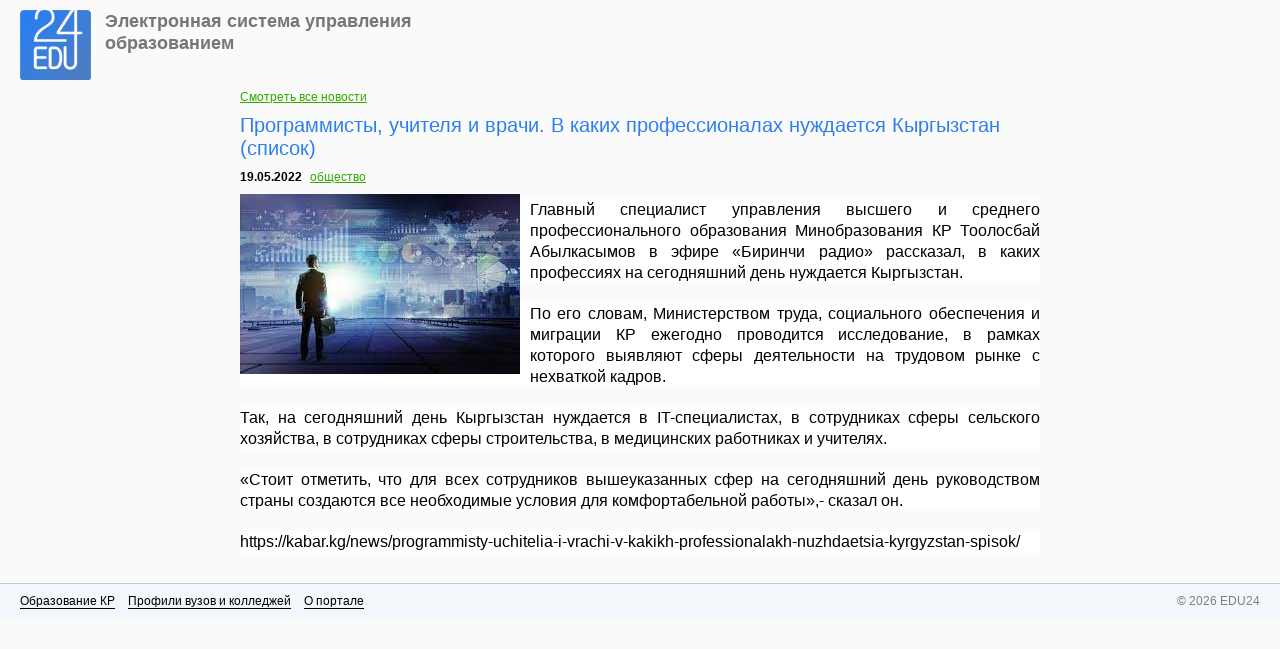

--- FILE ---
content_type: text/html; charset=utf-8
request_url: https://edu24.kg/ru_RU/news/1399.html
body_size: 2821
content:
<!DOCTYPE html PUBLIC "-//W3C//DTD XHTML 1.0 Strict//EN"
        "http://www.w3.org/TR/xhtml1/DTD/xhtml1-transitional.dtd">
<html xmlns="http://www.w3.org/1999/xhtml" lang="en" xml:lang="en">
<head>
    <meta name="Content-Type" content="text/html; charset=utf-8"/>
<link rel="shortcut icon" type="image/png" href="/images/favicon.png"/>
<title>EDU24.KG - </title>

<script type="text/javascript" src="/js/edu24.js"></script>
<script type="text/javascript" src="/js/jquery/jquery-1.6.1.js"></script>
<script type="text/javascript" src="/js/main.js"></script>
<script type="text/javascript" src="/js/cusel.js"></script>
<script type="text/javascript" src="/js/jScrollPane.js"></script>
<script type="text/javascript" src="/js/edu/autocomplete.js"></script>
<script type="text/javascript" src="/js/edu/grid.js"></script>
<script type="text/javascript" src="/js/edu/menu-scroller.js"></script>
<script type="text/javascript" src="/js/jquery.jscrollpane.js"></script>
<script type="text/javascript" src="/cache/js/d5cb474124142e27fa15690be8b17291.js"></script>
<!--[if lt IE 8]><script type="text/javascript" src="/js/ie-hooks.js"></script><![endif]-->
<link rel="stylesheet" type="text/css" media="screen" href="/css/cusel.css" />
<link rel="stylesheet" type="text/css" media="screen" href="/css/jquery.jscrollpane.css" />
<link rel="stylesheet" type="text/css" media="screen" href="/css/messenger/style.css" />
<link rel="stylesheet" type="text/css" media="screen" href="/css/messenger/smiles.css" />
<link rel="stylesheet" type="text/css" media="screen" href="/css/desktop/layout.css" />
<link rel="stylesheet" type="text/css" media="screen" href="/css/info/arrangement.css" />
<!--[if IE 7]><link rel="stylesheet" type="text/css" media="screen" href="/css/desktop/layout-ie7.css" /><![endif]-->
<!--[if IE 8]><link rel="stylesheet" type="text/css" media="screen" href="/css/desktop/layout-ie8.css" /><![endif]-->
<!-- google analytics start-->
<script type="text/javascript">

    /*var _gaq = _gaq || [];
    _gaq.push(['_setAccount', 'UA-20337007-1']);
    _gaq.push(['_trackPageview']);

    (function() {
        var ga = document.createElement('script');
        ga.type = 'text/javascript';
        ga.async = true;
        ga.src = ('https:' == document.location.protocol ? 'https://ssl' : 'http://www') + '.google-analytics.com/ga.js';
        var s = document.getElementsByTagName('script')[0];
        s.parentNode.insertBefore(ga, s);
    })();*/

</script>
<!-- google analytics end-->


    
</head>
<body>
<!-- google analytics start-->
<script type="text/javascript">

    /*var _gaq = _gaq || [];
    _gaq.push(['_setAccount', 'UA-20337007-1']);
    _gaq.push(['_trackPageview']);

    (function() {
        var ga = document.createElement('script');
        ga.type = 'text/javascript';
        ga.async = true;
        ga.src = ('https:' == document.location.protocol ? 'https://ssl' : 'http://www') + '.google-analytics.com/ga.js';
        var s = document.getElementsByTagName('script')[0];
        s.parentNode.insertBefore(ga, s);
    })();*/

</script>
<!-- google analytics end-->

<div id="content">

<!-- header -->
<div id="header">
    <!--<div id="logo">
        <a href="" title="edu24.kg">
            <img src="/images/desktop/layout/logo.png" alt="edu24.kg"/>
        </a>
    </div>-->
    <a href="/ru_RU/" title="Электронная система управления образованием"
       id="logo">Электронная система управления <br /> образованием    </a>
    </div>
<div class="clear"></div>
<!-- end of header -->

<!-- page-content -->
<div id="page-content">
    <div class="arrangement_item_hint">
    <a href="/ru_RU/news/list.html" class="arrangement_list_link">Смотреть все новости</a>
    </div>

<div class="arrangement_item">

    <div class="arrangement_item_name">Программисты, учителя и врачи. В каких профессионалах нуждается Кыргызстан (список)</div>

    <div class="news_item_info">
        <div class="news_item_info_date">19.05.2022</div>
        <div class="news_item_info_category">
                <a href="/ru_RU/news/list.html?q=%D0%BE%D0%B1%D1%89%D0%B5%D1%81%D1%82%D0%B2%D0%BE">
                    общество                </a>
            </div>
            </div>

    <div class="news_item_image">
                <img src="/uploads/news/photo/3fc7fd203a31d321efbdf4353e1e46e85390eeed.jpg"
             alt="Программисты, учителя и врачи. В каких профессионалах нуждается Кыргызстан (список)"
             title="Программисты, учителя и врачи. В каких профессионалах нуждается Кыргызстан (список)"
             width="280px"
             />

            </div>

            <div class="arrangement_item_description">
            <p style="box-sizing: border-box; margin-bottom: 20px; font-family: Roboto, Arial, sans-serif; font-size: 16px; background-color: rgb(255, 255, 255); text-align: justify;">Главный специалист управления высшего и среднего профессионального образования Минобразования КР Тоолосбай Абылкасымов в эфире «Биринчи радио» рассказал, в каких профессиях на сегодняшний день нуждается Кыргызстан.</p><p style="box-sizing: border-box; margin-bottom: 20px; font-family: Roboto, Arial, sans-serif; font-size: 16px; background-color: rgb(255, 255, 255); text-align: justify;">По его словам, Министерством труда, социального обеспечения и миграции КР ежегодно проводится исследование, в рамках которого выявляют сферы деятельности на трудовом рынке с нехваткой кадров.</p><p style="box-sizing: border-box; margin-bottom: 20px; font-family: Roboto, Arial, sans-serif; font-size: 16px; background-color: rgb(255, 255, 255); text-align: justify;">Так, на сегодняшний день Кыргызстан нуждается в IT-специалистах, в сотрудниках сферы сельского хозяйства, в сотрудниках сферы строительства, в медицинских работниках и учителях.</p><p style="box-sizing: border-box; margin-bottom: 20px; font-family: Roboto, Arial, sans-serif; font-size: 16px; background-color: rgb(255, 255, 255); text-align: justify;">«Стоит отметить, что для всех сотрудников вышеуказанных сфер на сегодняшний день руководством страны создаются все необходимые условия для комфортабельной работы»,- сказал он.</p><p style="box-sizing: border-box; margin-bottom: 20px; background-color: rgb(255, 255, 255); text-align: justify;"><font face="Roboto, Arial, sans-serif"><span style="font-size: 16px;">https://kabar.kg/news/programmisty-uchitelia-i-vrachi-v-kakikh-professionalakh-nuzhdaetsia-kyrgyzstan-spisok/</span></font><br></p>        </div>
    </div>
<div class="clear">
</div></div>
<!-- end of page-content -->

<!-- messenger  -->
      <!-- end of messenger -->

<!-- footer -->
<div id="footer">
    <div class="links">
        <ul>
            <li><a href="/ru_RU/department/info.html" title="Образование КР">Образование КР</a></li>
            <li><a href="/ru_RU/university/search.html" title="Профили вузов и колледжей">Профили вузов и колледжей</a></li>

            <!--<li><a href="" title="Вопросы-ответы">Вопросы-ответы</a></li>-->
            <li><a href="/ru_RU/about.html" title="О портале">О портале</a></li>
                        <!--<li><a href="" title="">О проекте</a></li>
            <li><a href="" title="">Обратная связь</a></li>-->
        </ul>
    </div>
    <div id="copyrights">
        <p>&copy; 2026 EDU24</p>
    </div>
</div>
<div class="clear"></div>
<!-- end of footer -->
</div>
</body>
</html>

--- FILE ---
content_type: text/css
request_url: https://edu24.kg/css/messenger/style.css
body_size: 10784
content:
/* ========= MESSENGER ========= */
.messenger{
    width: 1000px;
    height: 0px;
    position: fixed;
    top: 100%;
    left: 100%;
    margin: -400px 0 0 -1010px;
    text-align: right;
}

/* ========= SCROLL ========= */
.jspVerticalBar{
    width: 10px;
}

.jspTrack {
    margin-top: 1px;
    border: 1px solid #888;
    border-radius: 5px;
}

.jspDrag {
    background: #B6D1FF;
    border-radius: 5px;
}

.scroll_pane_search_result, .scroll_pane_chat, .scroll-pane{
    outline: none;
}

/* ========= INFO BLOCK ========= */
.info_block{
    display: none;
    width: 330px;
    vertical-align: top;
    position: relative;
    margin-right: 5px;
    text-align: left;
    border: 1px solid #C4CBD5;
    border-radius: 5px 5px 0 0;
    -moz-border-radius: 5px 5px 0 0;
    z-index: 200;
}

.info_block_info{
    background: #ddd;
    height: 30px;
}

.close_info_name{
    margin: 8px 0 0 7px;
    float: left;
    font-size: 14px;
    color: #333;
    text-shadow: 1px 1px #fff;
}

.close_info_block{
    background: url('/images/messenger/chat_close.png') no-repeat;
    width: 16px;
    height: 16px;
    float: right;
    margin: 6px 10px 0 0;
    cursor: pointer;
    opacity: .7;
    -moz-opacity: .7;
    filter: alpha(opacity = 70);
}
.close_info_block:hover{opacity: 1; -moz-opacity: 1; filter: alpha(opacity = 100);}

.info_block_content{
    background: #fff;
    height: 370px;
}

/* ========= SEARCH ========= */
.messenger-search{

}

.search_properties{
    background: #eee;
    padding: 3px 5px 6px;
}

.search_properties span{
    margin-right: 5px;
    color: #0099FF;
    border-bottom: 1px solid #0099FF;
    cursor: pointer;
}

.search_properties span:hover{
    border-bottom: 0px;
}

.search_link{}
.active_search_link{font-weight: bold; border: 0px !important;}

#fellow_student_link{}
#name_link{}

.name_form_search{
    display: none;
    padding-top: 5px;
}

#input_search_name{
    width: 240px;
    padding: 2px 5px;
    border: 1px solid #C4CBD5;
    color: #666;
}

#button_search_name{
    background: #c1d5ff;
    padding: 2px 5px;
    border: 1px solid #C4CBD5;
    color: #666;
    border-radius: 3px;
    cursor: pointer;
}

.search_preresult{
    display: none;
    background: #000;
    width: 330px;
    height: 360px;
    position: absolute;
    z-index: 10;
    opacity: .5;
    -moz-opacity: .5;
    filter: alpha(opacity = 50);
}

.loading_bar{
    background: url('/images/messenger/loadingBar.gif') no-repeat;
    position: absolute;
    width: 124px;
    height: 124px;
    margin-left: 50%;
    /*margin-top: 50%;*/
    margin-top: -62px;
    top: 50%;
    left: -62px;
    z-index: 10;
}

.search_result{

}

.search_result_title{
    margin-top: 5px;
    text-align: center;
}

.scroll_pane_search_result{
    height: 345px;
    overflow-y: scroll;
}

/* fellow student search */
.fellow_student_item{
    background: #fff;
    padding: 10px 10px 10px 5px;
    border-bottom: 1px solid #ddd;
}
.fellow_student_item:nth-child(even){background: #F7F7F7;}
.fellow_student_item:hover{background: #ebf8ff;}

.fellow_student_avatar{
    display: inline-block;
    vertical-align: top;
    margin: -2px 2px 0 0;
}

.fellow_student_avatar img{
    width: 20px;
    height: 20px;
    border-radius: 3px;
    -moz-border-radius: 3px;
}

.fellow_student_status{
    width: 12px;
    height: 12px;
    display: inline-block;
    vertical-align: top;
    margin: 1px 0 0 1px;
}

.fellow_student_status[online='1']{background: url('/images/messenger/circles_status.png') no-repeat left 0;}
.fellow_student_status[online='0']{background: url('/images/messenger/circles_status.png') no-repeat right 0;}

.fellow_student_name{
    width: 240px;
    display: inline-block;
    vertical-align: top;
}

.fellow_student_right{
    display: inline-block;
    vertical-align: top;
    margin-top: -1px;
    float: right;
}

.fellow_student_right_plus{
    background: url('/images/messenger/add_ico.png') no-repeat;
    width: 17px;
    height: 17px;
    cursor: pointer;
    opacity: .7;
    -moz-opacity: .7;
    filter: alpha(opacity = 70);
}
.fellow_student_right_plus:hover {opacity: 1; -moz-opacity: 1; filter: alpha(opacity = 100);}

.fellow_student_right_loader{
    display: none;
    background: url('/images/messenger/loader_transparent.gif') no-repeat;
    width: 16px;
    height: 16px;
    vertical-align: top;
}

/* ========= CHAT ========= */
.chat{
    display: none;
    width: 400px;
    vertical-align: top;
    position: relative;
    margin-right: 5px;
    text-align: left;
    border: 1px solid #C4CBD5;
    border-radius: 5px 5px 0 0;
    -moz-border-radius: 5px 5px 0 0;
    z-index: 200;
}

#chat_info{
    background: #ddd;
    height: 30px;
}

#chat_info_avatar{
    display: inline-block;
    vertical-align: top;
}

#chat_info_avatar img{
    width: 20px;
    height: 20px;
    margin: 5px 0 0 5px;
    border-radius: 3px;
    -moz-border-radius: 3px;
}

#chat_info_name{
    display: inline-block;
    vertical-align: top;
    margin: 7px 0 0 3px;
    color: #0066CC;
    font-size: 14px;
}

.new_messages_loading{
    display: none;
    background: url('/images/messenger/loader_transparent.gif') no-repeat;
    width: 16px;
    height: 16px;
    vertical-align: top;
    margin: 7px 0 0 3px;
}

.close_chat{
    background: url('/images/messenger/chat_close.png') no-repeat;
    width: 16px;
    height: 16px;
    float: right;
    margin: 6px 10px 0 0;
    cursor: pointer;
    opacity: .7;
    -moz-opacity: .7;
    filter: alpha(opacity = 70);
}
.close_chat:hover{opacity: 1; -moz-opacity: 1; filter: alpha(opacity = 100);}


.chat_tab_item{
    border: 1px solid black;
    display: inline-block;
    vertical-align: top;
    margin-left: 5px;
    padding: 3px;
}

.chat_messages{
    background: #fff;
    width: 400px;
    height: 300px;
    overflow-y: scroll;
}

.message{
    background: #f6f6f6;
    border: 1px solid #ccc;
    margin: 10px;
    padding: 5px;
    border-radius: 5px;
    -moz-border-radius: 5px;
}

.message_name{
    margin-left: 5px;
    font-weight: bold;
}
.incoming_message .message_name{color: #ff0000;}
.outgoing_message .message_name{color: #0000ff;}


.message_time{
    margin-left: 5px;
    font-weight: bold;
}
.incoming_message .message_time{color: #ff0000;}
.outgoing_message .message_time{color: #0000ff;}

.message_text{
    margin: 3px 0 0 5px;
}

/* ========= CONTACT LIST ========= */
.contact_list_block{
    width: 240px;
    display: inline-block;
    vertical-align: top;
    position: relative;
    text-align: left;
    border: 1px solid #C4CBD5;
    border-radius: 5px 5px 0 0;
    -moz-border-radius: 5px 5px 0 0;
    z-index: 200;
}

.contact_list_info{
    background: #ddd;
    height: 30px;
}

.contact_list_name{
    margin: 8px 0 0 7px;
    float: left;
    font-size: 14px;
    color: #333;
    text-shadow: 1px 1px #fff;
}

.contact_list_block_minimize{margin-top: 370px;}
.contact_list_block_minimize .contact_list{display: none;}


.contact_list{
    background: #fff;
    height: 370px;
    overflow-y: scroll;
}

.contact_item{
    height: 40px;
    padding: 5px;
    cursor: pointer;
}

.contact_item_active{
    background: #BADEFF !important;
}

.contact_item:hover{
    background: #e4f2ff;
}

.contact_item_avatar{
    width: 40px;
    display: inline-block;
    vertical-align: top;
}

.contact_item_avatar img{
    width: 40px;
    height: 40px;
    border-radius: 5px;
    -moz-border-radius: 5px;
}

.contact_item_info{
    width: 165px;
    display: inline-block;
    vertical-align: top;
    margin-left: 2px;
}

.search_ico{
    background: url('/images/messenger/search_ico.png') no-repeat;
    width: 16px;
    height: 16px;
    display: inline-block;
    vertical-align: top;
    margin: 7px 0 0 7px;
    cursor: pointer;
}

.toggle_contact_list{
    background: url('/images/messenger/minimize_square.png') no-repeat left 0;
    width: 15px;
    height: 15px;
    float: right;
    margin: 7px 7px 0 0;
    cursor: pointer;
}

.contact_status{
    width: 12px;
    height: 12px;
    display: inline-block;
    vertical-align: top;
    margin-top: 2px;
}
.contact_item[online='1'] .contact_status{background: url('/images/messenger/circles_status.png') no-repeat left 0;}
.contact_item[online='0'] .contact_status{background: url('/images/messenger/circles_status.png') no-repeat right 0;}

.contact_item_info_name{
    width: 150px;
    display: inline-block;
    vertical-align: top;
}

.contact_item_info_hint{
    margin-top: 3px;
}


.new_messages{
    display: none;
    background: #FAAA00;
    vertical-align: top;
    margin-top: 2px;
    padding: 1px 2px 1px 4px;
    color: #000;
    font-size: 11px;
    border-radius: 3px;
    -moz-border-radius: 3px;
}

/* ===== ADD MESSAGE ===== */
.add_message{
    background: #ddd;
    height: 70px;
    border-top: 1px solid #C4CBD5;
    text-align: center;
}

#chat_input{
    width: 388px;
    height: 35px;
    margin-top: 3px;
    padding: 3px;
    border: 0px;
    resize: none;
}

.add_message_info{
    margin-top: 3px;
    text-align: right;
}

.ico_history{
    background: url('/images/messenger/view_text.png') no-repeat;
    width: 18px;
    height: 16px;
    float: left;
    margin-left: 3px;
    
}

.smiles{
    float: left;
    position: relative;
    margin-left: 10px;
    text-align: left;
}

.smiles_ico{
    background: url('/images/messenger/face_smile.png') no-repeat;
    width: 16px;
    height: 16px;
    cursor: pointer;
}
.smiles_ico_active{border: 1px solid #fff; border-radius: 3px;}

.smiles_window{
    display: none;
    background: #fff;
    position: absolute;
    width: 200px;
    height: 70px;
    margin: -145px 0 0 -25px;
    border: 1px solid #C4CBD5;
    border-radius: 5px;
}

.smiles_window table{margin: 0 auto;}
.smiles_window table td{padding: 5px;}
.smiles_window div {cursor: pointer;}

.ico_loading{
    display: none;
    background: url('/images/messenger/loader_transparent.gif') no-repeat;
    width: 16px;
    height: 16px;
    vertical-align: top;
    margin-right: 3px;
}

#chat_button{
    background: #BADEFF;
    margin: -1px 3px 0 0;
    padding: 1px 10px;
    border: 1px solid #06C;
    font-size: 11px;
    border-radius: 3px;
    -moz-border-radius: 3px;
    cursor: pointer;
}

--- FILE ---
content_type: text/css
request_url: https://edu24.kg/css/messenger/smiles.css
body_size: 1380
content:
/* ======== SMILE ======== */
.smile{
    display: inline-block;
    vertical-align: bottom;
    margin: -4px 2px 0 2px;
}
.smile_ssmile{background: url('/images/messenger/smile/smile.gif') no-repeat; width: 20px; height: 24px;}
.smile_sad{background: url('/images/messenger/smile/sad.gif') no-repeat; width: 20px; height: 24px;}
.smile_ok{background: url('/images/messenger/smile/ok.gif') no-repeat; width: 20px; height: 20px;}
.smile_lol{background: url('/images/messenger/smile/lol.gif') no-repeat; width: 20px; height: 20px;}
.smile_ah{background: url('/images/messenger/smile/ah.gif') no-repeat; width: 25px; height: 25px;}
.smile_shock{background: url('/images/messenger/smile/shock.gif') no-repeat; width: 20px; height: 20px;}
.smile_cry{background: url('/images/messenger/smile/cry.gif') no-repeat; width: 31px; height: 22px;}
.smile_music{background: url('/images/messenger/smile/music.gif') no-repeat; width: 28px; height: 25px;}
.smile_crazy{background: url('/images/messenger/smile/crazy.gif') no-repeat; width: 20px; height: 27px;}
.smile_krutik{background: url('/images/messenger/smile/krutik.gif') no-repeat; width: 21px; height: 21px;}
.smile_tongue{background: url('/images/messenger/smile/tongue.gif') no-repeat; width: 18px; height: 18px;}
.smile_good{background: url('/images/messenger/smile/good.gif') no-repeat; width: 26px; height: 23px;}


--- FILE ---
content_type: text/css
request_url: https://edu24.kg/css/desktop/layout.css
body_size: 24533
content:
* {
    margin: 0;
    padding: 0;
}

#pagination-go-to-page {
    padding: 2px 10px
}

#pagination-page {
    width: 40px;
}

#go-to-page {
    color: #595959;
    margin-right: 3px;
}

#go {
    margin-right: 15px;
}
html {
    background: #fafafa;
    color: #000000;
    font-family: Arial;
    font-size: 12px;
}

a {
    color: #000000;
}

.error-date {
    border-color: #C7003A;
}

a:hover {
    color: #487dc6;
}

a.dotted {
    text-decoration: none;
    border-bottom: 1px dotted;
}

a.arrow-down {
    background: white url("/images/desktop/layout/arrows/dark-arrow-down.gif") no-repeat right center !important;
    padding-right: 9px !important;
    text-decoration: none;
    padding-bottom: 0 !important;
    border-bottom: 1px solid;
}

a.arrow-down:hover {
    background: white url("/images/desktop/layout/arrows/blue-arrow-down-small.gif") no-repeat right center !important;
    padding-right: 9px;
}

a.btn {
    border: 1px solid #ccc;
    padding: 3px 8px;
    background: #f7f7f7;
    border-radius: 3px;
    -moz-border-radius: 3px;
    -webkit-border-radius: 3px;
    text-decoration: none;
}

a.btn:hover {
    border: 1px solid #aaa;
    color: #000000;
}

a img {
    border: none;
}

.clear {
    clear: both;
}

.locked {
    background: transparent url("/images/desktop/layout/locked.gif") no-repeat right 35%;
    padding-top: 2px;
    padding-right: 18px !important;
}

.hidden {
    visibility: hidden;
}

table, tr, td {
    font-size: 12px;
    font-family: Arial;
    background: transparent;
}

td label, td input, td textarea {
    vertical-align: middle;
    margin-left: 5px;
}

input[type=text] {
    border: 1px solid #abadb3;
    padding: 2px 3px;
    margin-right: 5px;
    color: #595959;
}

textarea {
    border: 1px solid #abadb3;
    padding: 2px 3px;
    margin-right: 5px;
    color: #595959;
}

select {
    border: 1px solid #abadb3;
    padding: 2px 3px;
}

#content {
    margin: 10px 20px;
}

#header {
    width: 100%;
}

#logo {
    float: left;
}

#logo a {
    text-decoration: none;
}

#header a#logo {
    background: url("/images/edu24-logo.png") no-repeat left 0;
    text-transform: none;
    display: inline-block;
    height: 70px;
    padding: 0 0 0 85px;
    color: #777;
    line-height: 1.25;
    text-decoration: none;
    font-weight: bold;
    font-size: 18px;
    font-family: Arial;
}

/* profile block*/
#profile-block {
    float: right;
    border: 1px solid #c4cbd5;
    border-radius: 5px;
    -moz-border-radius: 5px;
    -webkit-border-radius: 5px;
    padding: 10px;
    width: 430px;
    height: 62px;
}

#profile-block a {
    padding: 0 0 1px;
    text-decoration: none;
    border-bottom: 1px solid;
}

#profile-block .photo {
    float: left;
    margin-right: 10px;
    border: 1px solid #ccc;
}

#profile-block .university {
    width: 350px;
    height: 32px;
    padding: 0;
    margin: -2px 0 0 0;
    float: left;
}

#profile-block .university a {
    color: #595959;
    font-size: 12px;
    margin: 0;
}

#profile-block .user-info {
    float: left;
    padding: 0;
    width: 350px;
    vertical-align: bottom;
    bottom: 0;
    position: relative;
}

#profile-block .user-name a {
    text-decoration: none;
    float: left;
    margin-right: 10px;
    margin-top: 14px;
}

#profile-block .user-menu a {
    text-decoration: none;
    float: right;
    margin-left: 10px;
    margin-top: 14px;
}

#profile-block .user-menu a.active {
    color: #fff;
    background: #457dcb;
    border-color: #457dcb;
    border-radius: 3px;
    -moz-border-radius: 3px;
    -webkit-border-radius: 3px;
    padding: 5px;
    text-decoration: none;
    margin-top: 9px;
    margin-bottom: -5px;
}

/* end of profile block*/
/* page header */
#page-header {
    margin-top: 10px;
    z-index:9999;
}

#page-title {
    float: left;
    margin-right: 10px;
}

#page-title h1 {
    font-weight: normal;
    font-size: 26px;
    padding: 3px 0 3px 12px;
}
#tabs a{
    float: left;

}

#tabs {
    float:left;
    position:relative;
    height:40px;
}

#tabs .tab {
    float: left;
    padding: 11px 10px 10px;
}

#tabs .tab.active {
    border: 1px solid #c4cbd5;
    border-bottom-color: #fff;
    padding-top: 9px;
    padding-left: 15px;
    padding-right: 15px;
    background: #fff;
    border-top-left-radius: 4px;
    border-top-right-radius: 4px;
    -moz-border-radius-topleft: 4px;
    -moz-border-radius-topright: 4px;
    -webkit-border-top-left-radius: 4px;
    -webkit-border-top-right-radius: 4px;
    position: relative;
    z-index: 10;
}

#tabs .tab.active a {
    text-decoration: none;
    border-bottom-color: #fff;
}

#tabs .tab a {
    font-size: 15px;
    padding: 0 0 1px;
    text-decoration: none;
    border-bottom: 1px solid;
}

#tabs .tab a.small {
    font-size: 11px;
}

/* end of page header*/
#page-body {
    border-top: 1px solid #c4cbd5;
    background: #fff;
    position: relative;
    margin-top: -1px;
}

.actions-bar {
    position: relative;
    background: #fff url("/images/desktop/layout/content/action-bar-bg.png") repeat-x bottom;
    border-left: 1px solid #c4cbd5;
    border-right: 1px solid #c4cbd5;
    border-bottom: 1px solid #c4cbd5;
    padding: 10px 5px 10px 10px;
}

.info-bar {
    position: relative;
    background-color: #fff;
    border-left: 1px solid #c4cbd5;
    border-right: 1px solid #c4cbd5;
    border-bottom: 1px solid #c4cbd5;
    padding: 10px;
}

.info-bar td.label {
    padding: 5px;
    color: #595959;
}
span.label{
    padding: 5px;
    color: #595959;
}

#register_number {
    font-size: 16px;
    font-weight: bold;
    color: #2C7EEE;
}

.info-bar td.help {
    background: url("/images/info.png") 10px center no-repeat;
    padding-left: 30px;
    padding-top: 1px;
    color: #888;
}

.info-bar td input {
    margin-left: 10px;
}

.info-bar td select {
    margin-left: 10px;
}

.search-info {
    position: relative;
    background-color: #fff;
    border-left: 1px solid #c4cbd5;
    border-right: 1px solid #c4cbd5;
    border-bottom: 1px solid #c4cbd5;
    padding: 10px;
}

.search-info.shadowed {
    background: #dfe2e7 url("/images/desktop/layout/content/search-info-bg.png") repeat-x !important;
}

.info-bar .info, .search-info .info {
    float: left;
}

.search-info .actions {
    float: right;
}

/* grid styles */
.grid-header {
    border-bottom: 1px solid #c4cbd5;
    border-right: 1px solid #c4cbd5;
    border-left: 1px solid #c4cbd5;
}

.grid-header th {
    background: white url("/images/desktop/layout/content/grid/column-header-bg.png") repeat-x bottom;
    border-left: 1px solid #fff;
    border-right: 1px solid #c4cbd5;
    border-top: none;
    border-bottom: none;
    font-weight: normal;
    height: 26px;
    font-size: 11px;
}

.grid-header th.desc .column-header {
    background: transparent url("/images/desktop/layout/content/grid/sort-desc.gif") no-repeat center 2px;
}

.grid-header th.asc .column-header {
    background: transparent url("/images/desktop/layout/content/grid/sort-asc.gif") no-repeat center 2px;
}

.grid-header th.filtered .column-actions-wrap {
    display: block;
}

.grid-header th.filtered .column-actions {
    background: transparent url("/images/desktop/layout/content/grid/filter.gif") no-repeat center center;
}

.grid-header th.filtered .column-actions:hover {
    background: #deebfb url("/images/desktop/layout/arrows/dark-arrow-down.gif") no-repeat center center;
}

.grid-header th.last {
    border-right: none;
}

.grid-header th:hover, .grid-header th.hover, .grid-header th.clicked {
    background: #f2f5fc;
}

.grid-header th:hover .column-actions-wrap, .grid-header th.hover .column-actions-wrap, .grid-header th.clicked .column-actions-wrap {
    display: block;
}

.grid-header th.hover .column-actions, .grid-header th.clicked .column-actions {
    background: #deebfb url("/images/desktop/layout/arrows/dark-arrow-down.gif") no-repeat center center;
}

.grid-header th.clicked .column-actions-popup {
    display: block;
}

.grid-header th input {
    vertical-align: middle;
    margin-top: -3px;
}

.grid-header.shadowed th {
    background: transparent url("/images/desktop/layout/content/grid/column-header-bg-shadowed.png") repeat-x top;
}

.grid-header.shadowed th:hover, .grid-header.shadowed th.hover, .grid-header.shadowed th.clicked {
    background: #f2f5fc url("/images/desktop/layout/content/grid/column-header-hover-bg-shadowed.png") repeat-x;
}

.column-header {
    width: 100%;
    margin: 0;
    padding: 0;
    border: none;
    background: transparent;
}

.column-title {
    color: #6f6f6f;
    float: left;
    padding: 5px;
}

.column-actions-wrap {
    float: right;
    display: none;
    width: 15px;
    height: 26px;
    margin: 0;
    padding: 0;
    background: transparent;
    border-left: 1px solid #c4cbd5;
}

.column-actions {
    background: transparent url("/images/desktop/layout/arrows/dark-arrow-down.gif") no-repeat center center;
    width: 15px;
    height: 26px;
    margin: 0;
    padding: 0;
    display: block;
    cursor: pointer;
}

.column-actions:hover {
    background-color: #deebfb;
}

.column-actions-popup {
    position: absolute;
    margin-top: -1px;
    margin-left: -1px;
    display: none;
    z-index: 10;
    background: #f0f0f0;
    border: 1px solid #707070;
    -moz-box-shadow: 2px 2px 3px #afafaf;
    -webkit-box-shadow: 2px 2px 3px #afafaf;
    box-shadow: 2px 2px 3px #afafaf;
}

.column-actions-popup .menu-item {
    display: block;
    padding: 0 10px 0 3px;
    border-top: 1px solid transparent;
    min-width: 180px;
}

.column-actions-popup .menu-item:hover {
    background: #e4f0ff url("/images/desktop/layout/content/grid/menu-item-hover-bg.png") repeat-x bottom;
    border-top-color: #ccd9e9;
}

.column-actions-popup .menu-item:hover .left {
    border-right-color: transparent;
}

.column-actions-popup .menu-item:hover .right {
    border-left-color: transparent;
}

.column-actions-popup .menu-item:hover .icon {
    border-right-color: transparent;
}

.column-actions-popup .menu-item:hover .title {
    border-left-color: transparent;
}

.column-actions-popup .menu-item label {
    cursor: pointer;
}

.column-actions-popup .menu-item .left {
    float: left;
    display: inline-block;
    width: 20px;
    padding: 5px 1px;
    border-right: 1px solid #e0e0e0;
}

.column-actions-popup .menu-item .right {
    float: left;
    padding: 5px 5px;
    display: inline-block;
    border-left: 1px solid #fff;
}

.column-actions-popup .menu-item .icon {
    float: left;
    display: inline-block;
    width: 20px;
    padding: 5px 1px;
    border-right: 1px solid #e0e0e0;
}

.column-actions-popup .menu-item .title {
    float: left;
    padding: 5px 5px;
    display: inline-block;
    border-left: 1px solid #fff;
}

.column-actions-popup .separator {
    padding: 0;
    cursor: default;
    height: 1px;
    background: #fff;
    border-top: 1px solid #e0e0e0;
}

.grid-body {
    border-left: 1px solid #c4cbd5;
    border-right: 1px solid #c4cbd5;

}

.grid-body th {
    padding-left: 1px;
    padding-right: 1px;
}

.grid-body tr:hover td, .grid-body tr.hover td {
    background: #dfecff url("/images/desktop/layout/content/grid/row-hover-bg.png") repeat-x bottom;
}

.grid-body tr input.grid-field{
    padding: 0;
    margin: 0 0 0 2px;
    border: none;
    background: transparent;
}

.grid-body tr input.grid-field.error{
    /*border: 1px solid #bb0000;*/
    color: #b00 !important;
    font-size: 11px;
}

.grid-body tr select.grid-select{
    padding: 1px 0;
    margin: 0 0 0 2px;
    vertical-align: middle;
}

.grid-body tr:hover input.grid-field, .grid-body tr.hover input.grid-field{
    border: 1px solid #aaa;
    background: #fff;
}
.grid-body tr:hover select.grid-select, .grid-body tr.hover select.grid-select{
    border: 1px solid #aaa;
}

.grid-body tr.not-admitted td {
    border-bottom: 1px solid #eacdcd;
    background: #ffe3e3 url("/images/desktop/layout/content/grid/not-admitted-bg.png") repeat-x bottom;
}

.grid-body tr.edit td {
    background: #e3ffe5 url("/images/desktop/layout/content/grid/row-edit-bg.png") repeat-x bottom;
    border-bottom: 1px solid #cdead0;
}

.grid-body tr.already-course-transferred td {
    border-bottom: 1px solid #eacdcd;
    background: #ffe3e3 url("/images/desktop/layout/content/grid/not-admitted-bg.png") repeat-x bottom;
}

.grid-body td {
    padding: 4px 5px 4px 5px;
    border-bottom: 1px solid #e4e4e4;
    vertical-align: middle;

}

.grid-body td.first {
    padding-left: 0;
}

.grid-body td.input {
    padding-top: 1px;
    padding-bottom: 2px;
}

.grid-body td.input input {
    margin-right: 5px;
}

.grid-body td.input select {
    margin: 0;
    padding: 1px;
}

.grid-body td input {
    vertical-align: middle;
}

.grid-body td span.error{
    color: #bb0000;
}

.grid-body.loading{
    background: #fff url("/images/layout/ajax-loading.gif") center no-repeat;
}

.grid-group.closed .group-header {
    border-bottom: 1px solid #e4e4e4;
}

.grid-group.closed span.arrow {
    background: transparent url("/images/desktop/layout/arrows/blue-arrow-right.gif") no-repeat center center;
}

.grid-group.closed .group-body {
    display: none;
}

.group-header {
    background: #fff;
    color: #32588a;
    font-size: 13px;
    padding: 5px 10px 8px;
}

.group-header a.group-name {
    text-decoration: none;
    padding-bottom: 1px;
    border-bottom: 1px dotted;
    margin-right: 10px;
    margin-left: 10px;
    color: #32588a;
    cursor: pointer;
}

.group-header span.arrow {
    margin-left: 1px;
    width: 10px;
    height: 10px;
    display: inline-block;
    background: transparent url("/images/desktop/layout/arrows/blue-arrow-down.gif") no-repeat center center;
}

.group-body {
    display: block;
}

.group-body.loading{
    background: #fff url("/images/layout/ajax-loading.gif") center no-repeat;
    height: 100px;
    display: block;
}

.grid-no-data {
    padding: 15px;
    border-bottom: 1px solid #c4cbd5;
}

/*end of grid styles*/
.footer-bar {
    background: white url("/images/desktop/layout/content/footer-bar-bg.png") repeat-x bottom;
    border-left: 1px solid #c4cbd5;
    border-right: 1px solid #c4cbd5;
    border-bottom: 1px solid #c4cbd5;
    padding: 5px 10px;
}

.footer-bar .pagination {
    float: right;
    position: relative;
}

.footer-bar .info {
    margin-left: 5px;
    padding: 3px;
    color: #595959;
    float: left;
    position: relative;
}

.footer-bar .info-student-from-base {
    margin-left: 5px;
    padding: 3px;
    color: #595959;
    float: left;
    position: relative;
}

.controls-bar {
    background: #dfe3e7;
    border: 1px solid #c4cbd5;
    border-top: none;
    padding: 8px 10px;
    vertical-align: middle;
}

.pagination {
    padding: 3px;
}

.pagination a {
    margin: 0 3px;
    text-decoration: none;
    border-bottom: 1px solid;
}

.pagination a.current, .pagination a.current:hover {
    background: #fff;
    border: 1px solid #c4cbd5;
    border-radius: 3px;
    padding: 1px 5px 2px;
    margin: 0 2px;
    cursor: default;
    color: #000000;
}

.pagination a.inactive, .pagination a.inactive:hover {
    color: #808080;
    cursor: default;
}

.action-button {
    padding: 2px 8px;
    margin-right: 10px;
    float: left;
    font-size: 12px;
}

.action-select {
    padding: 2px 4px;
    margin-right: 10px;
    float: left;
    font-size: 12px;
    border: 1px solid #abadb3;
}

.action-text {
    margin-right: 10px;
    padding: 2px 4px;
    float: left;
    border: 1px solid #abadb3;
    vertical-align: middle;
}

.actions {
    float: left;
    vertical-align: middle;
    position: relative;
}

.actions .separator {
    display: block;
    float: left;
    width: 1px;
    height: 22px;
    background: #fff;
    border-left: 1px solid #c4cbd5;
    margin-right: 10px;
}

.actions a {
    float: left;
    margin-right: 10px;
    padding: 2px;
    vertical-align: middle;
}

.search {
    float: right;
    position: relative;
}

.search input {
    float: right;
    margin-right: 10px;
}

.shadowed {
    background: white url("/images/desktop/layout/shadow.png") repeat-x top;
}

a.stop {
    background: transparent url("/images/desktop/layout/stop.png") no-repeat left center;
    padding-left: 16px;
}

a.action {
    display: inline-block;
    width: 10px;
    height: 12px;
    margin-top: 2px;
    margin-right: 5px;
    padding: 0;
}

a.action.xls {
    background: transparent url("/images/desktop/layout/content/grid/xls.png") no-repeat left top;
    width: 16px;
    height: 14px;
}

a.action.pdf {
    background: transparent url("/images/icons/printer.png") no-repeat left top;
    width: 16px;
    height: 16px;
}

a.action.edit {
    background: transparent url("/images/icons/edit.png") no-repeat;
    width: 16px;
    height: 16px;
}

a.action.edit:hover {
    background: transparent url("/images/icons/edit.png") no-repeat;
}

a.action.delete, a.action.delete-question{
    background: transparent url("/images/desktop/layout/content/grid/actions-inactive.gif") no-repeat right 0;
    width: 13px;
}

a.action.delete:hover, a.action.delete-question:hover {
    background: transparent url("/images/desktop/layout/content/grid/actions-active.gif") no-repeat right 0;
}

a.action.save {
    background: transparent url("/images/desktop/layout/content/grid/save-inactive.gif") no-repeat;
    width: 13px;
}

a.action.save:hover {
    background: transparent url("/images/desktop/layout/content/grid/save-active.gif") no-repeat;
}

a.action.approve {
    background: transparent url("/images/approve.png") no-repeat;
    width: 15px;
    height: 15px;
}

a.action.closed{
    background: transparent url("/images/icons/locked.gif") no-repeat;
    width: 15px;
    height: 16px;
}

a.action.list{
    background: transparent url("/images/icons/administrative-docs.png") no-repeat;
    width: 15px;
    height: 16px;
}

a.action.add{
    background: transparent url("/images/add_comment.png") no-repeat;
    width: 15px;
    height: 16px;
}

a.action.list-add, a.action.list-add-question{
    background: transparent url("/images/list-add.png") no-repeat;
    width: 16px;
    height: 16px;
}

a.action.list-add-big{
    background: transparent url("/images/list-add-big.png") no-repeat;
    width: 48px;
    height: 48px;
}

a.action.list-delete-big{
    background: transparent url("/images/list-delete-big.png") no-repeat;
    width: 48px;
    height: 48px;
}

#footer {
    margin: 20px 10px 10px;
}

#footer .links {
    float: left;
}

#footer .links li {
    list-style: none;
    display: inline-block;
}

#footer .links li a {
    text-decoration: none;
    border-bottom: 1px solid;
    margin-right: 10px;
}

#footer #copyrights {
    float: right;
    color: #808080;
}

/**
 * autocomplete
 */
.autocomplete {
    display: none;
    position: absolute;
    font-size: 12px;
    padding: 2px 0 4px;
    border: 1px solid #7c7c7c;
    background: #fff;
    -moz-box-shadow: 2px 2px 3px #afafaf;
    -webkit-box-shadow: 2px 2px 3px #afafaf;
    box-shadow: 2px 2px 3px #afafaf;
}

.autocomplete span {
    color: #808080;
}

.autocomplete a {
    text-decoration: none;
    border: none;
    color: #000000;
}

.autocomplete li {
    list-style: none;
    padding: 3px 8px 5px;
    cursor: pointer;
    border-top: 1px solid #fff;
    border-bottom: 1px solid #fff;
}

.autocomplete li:hover, .autocomplete li.hover {
    border-bottom: 1px solid #a2b1c5;
    border-top: 1px solid #ccd9e9;
    background: #e4f0ff url("/images/desktop/layout/content/autocomplete-link-hover-bg.png") repeat-x bottom;
}

#statistics-menu {
    display: block;
}

#statistics-menu a {
    color: #32588a;
    text-decoration: none;
    padding: 2px 0 1px 5px;
}

#statistics-menu a.current {
    background: transparent url("/images/desktop/layout/arrows/blue-arrow-right.gif") no-repeat left center;
    font-weight: bolder;
    text-decoration: none;
    padding-left: 10px;
}

#statistics-wrap {
    float: left;
    padding: 10px;
    position: relative;
}

.statistics {
    float: left;
    display: block;
    margin-right: 30px;
    position: relative;
}

.popup-menu-wrap .popup {
    margin-top: 15px;
    display: none;
    z-index: 9999;
    position: absolute;
    min-width: 250px;
    padding: 2px 0 4px;
    border: 1px solid #7c7c7c;
    background: #fff;
    -moz-box-shadow: 2px 2px 3px #afafaf;
    -webkit-box-shadow: 2px 2px 3px #afafaf;
    box-shadow: 2px 2px 3px #afafaf;
}

ul.radio_list li {
    display: inline;
    list-style: none;
}

tr.error td, td.error{
    color: #bb0000;
    font-size: 11px;
    padding-left: 10px;
}

.info-bar .info-block {
    width: 400px;
    background: url("/images/info.png") left top no-repeat;
    margin: 10px;
    padding-left: 20px;
}

.info-bar .info-block p {
    margin-bottom: 15px;
}

div.edu-message{
    margin: 5px auto;
    padding: 5px;
    font-family: 'Helvetica Neue', Tahoma, Verdana, sans-serif, Arial;
    font-size: 11px;
    line-height: 16px;
    width: 600px;
}

div.edu-message div.edu-user-info{
    text-align: center;
    padding: 10px 5px;
    margin-top: 10px;
    margin-bottom: 10px;
    border: 1px solid #ebebeb;
    background: #fafafa;
}

div.edu-message div.edu-user-info p{
    margin-top: 0;
    margin-bottom: 0;
}


div.edu-message div.edu-notice{
    font-weight: bold;
    margin-top: 10px;
    margin-bottom: 10px;
}

div.edu-message div.edu-info{
    margin-top: 5px;
    margin-bottom: 10px;
    padding:10px 0;;
    font-size: 9px;
    line-height: 13px;
}

div.edu-message div.edu-info p{
    margin-top: 0;
    margin-bottom: 0;
    padding: 0;
}

span.red{
    color: red;
}

div.edu-message-body{
    padding: 5px;
    border: 1px solid #ccc;
}
/*scrollable*********************************************/
a.left, a.right {
	display:block;
	width:30px;
	height:30px;
	float:left;
	background-repeat:no-repeat;
	margin:15px 0 0 0;
}


/****************TODO Jenish**********************/

#left {
    float: left;
    position: absolute;
    top: 5px;
    left: 0;
    z-index:100;
}

#right {
    float: right;
    position: absolute;
    top: 5px;
    right: -7px;
    z-index:100;
}

#window {
    overflow-x: hidden;
    overflow-y: hidden;
    height: 40px;
    margin-left: 35px;
    margin-right: 30px;
    z-index:99;
}

a.popup-menu {
    background: transparent url("/images/layout/dark-arrow-down.gif") no-repeat center center;
    margin-left: 4px;
    padding: 1px 8px 0;
    text-decoration: none;
    cursor: pointer;
}

a.popup-menu:hover {
    background: transparent url("/images/layout/blue-arrow-down-small.gif") no-repeat center center;
}

a.popup-menu.clicked {
    background: #fff url("/images/layout/blue-arrow-down-small.gif") no-repeat center center;
    border: 1px solid #999;
    border-bottom: none;
    z-index: 100;
    position: relative;
    border-top-left-radius: 3px;
    border-top-right-radius: 3px;
    -moz-border-radius-topleft: 3px;
    -moz-border-radius-topright: 3px;
    -webkit-border-top-right-radius: 3px;
    -webkit-border-top-left-radius: 3px;
}

div.popup-menu-body{
    position: absolute;
    background: #fff;
    display: none;
    border: 1px solid #999;
    padding: 5px 10px;
    margin-top: -1px;
    z-index: 1;
}

div.popup-menu-body a{
    display: block;
    padding: 3px 5px;
}
.info{
    padding: 10px;
}

.info td{
    padding: 10px;
}
.info .label{
    font-weight: bold;
}
.edit-schoolLicense{
    padding: 10px;
}
.edit-schoolLicense th{
    text-align: left;
}
.edit-schoolLicense select{
    margin-left:5px;
}
.edit-schoolLicense td{
    padding: 10px;
}
.edit-school-license{
    border-left: 1px solid #c4cbd5;
    border-right: 1px solid #c4cbd5;
    border-bottom: 1px solid #c4cbd5;
}
.license-label{
    color: #487DC5;
    font-size: 11pt;
}

/*textarea в твлице кабинета*/

.grid-body tr textarea.grid-textarea{
    border: #fff solid 1px;
}

.grid-body tr:hover textarea.grid-textarea, .grid-body tr.hover textarea.grid-textarea{
    border: 1px solid #aaa;
}

fieldset {
    border: 1px solid #ABADB3;
    border-radius: 5px;
    margin: 5px;
    padding: 5px;
}

legend {
    margin-left: 10px;
    color: #2C7EEE;
    font-size: 8pt;
    padding: 3px;
}

.rotate{
    /* Safari */
    -webkit-transform: rotate(-90deg);
    /* Firefox */
    -moz-transform: rotate(-90deg);
    /* IE */
    -ms-transform: rotate(-90deg);
    /* Opera */
    -o-transform: rotate(-90deg);
    /* Internet Explorer */
    filter: progid:DXImageTransform.Microsoft.BasicImage(rotation=3);

}

--- FILE ---
content_type: text/css
request_url: https://edu24.kg/css/info/arrangement.css
body_size: 6637
content:
/* ============================ HEAD MENU ============================ */
#page-title{}
div#left img, div#right img, a.left, a.right{display: none;}
#window{margin: 0px;}
#tab-s .tab{margin-right: 20px; padding: 0px; display: inline-block; vertical-align: top;}
#tab-s .tab a{font-size: 24px; border: 0px; color: #aaa; text-decoration: none;}
#tab-s .tab a:hover{border-bottom: 1px solid #666; color: #666;}
#tab-s .tab.active{background: none; border: 0px; padding: 0px;}
#tab-s .active a{color: #2C7EEE;}
#tab-s .active a:hover{color: #2C7EEE; border: 0px;}





.arrangement_head, .arrangement_to_main{
    display: inline-block;
    vertical-align: top;
    margin: 20px 20px 0 0;
    font-size: 24px;
    font-weight: normal;
    color: #2C7EEE;
}
.arrangement_to_main{color: #888; text-decoration: none; cursor: pointer;}
.arrangement_to_main:hover{color: #2C7EEE; text-decoration: underline;}


.arrangement_search {
    margin: 10px 0 40px;
    text-align: center;
}

#search_query {
    width: 600px;
    display: inline-block;
    vertical-align: top;
    padding: 4px 10px;
    border: 1px solid #ccc;
    border-radius: 5px;
    -moz-border-radius: 5px;
}

#submit_btn {
    background: url("/images/main-page/button_bg_green_big.png") repeat 0 0;
    color: #fff;
    border: 0px;
    font-weight: bold;
    padding: 5px 20px;
    border-radius: 5px;
    -moz-border-radius: 5px;
    cursor: pointer;
}

.arrangement_cathegory {
    display: table-cell;
    vertical-align: top;
}

.add_arrangement{background: #EE2C2C !important;}
.add_arrangement:hover{background: #DD0000 !important;}


.arrangement_cathegory li{
    background: #2C7EEE;
    width: 110px;
    list-style: none;
    padding: 10px 25px 10px 40px;
    margin-bottom: 5px;
    color: #fff;
    font-weight: bold;
    border-radius: 5px;
    -moz-border-radius: 5px;
}
.arrangement_cathegory li:hover{
    background: #3399ff;
}

.arrangement_cathegory a{text-decoration: none;}
.arrangement_cathegory a:hover{color: #444;}

.arrangement_list {
    width: 100%;
    display: table-cell;
    vertical-align: top;
    padding-left: 40px;
}

.arrangement_list_item{
    margin-bottom: 30px;
    color: #666;
}

.arrangement_list_image{
    width: 140px;
    display: table-cell;
    vertical-align: top;
    padding-right: 10px;
}

.arrangement_list_image img{
    width: 140px;
    float: left;
    border-radius: 5px;
    -moz-border-radius: 5px;
}

.arrangement_list_content {
    width: 700px;
    display: table-cell;
    vertical-align: top;
    padding-top: -4px;
}

.arrangement_list_caption{
    display: inline-block;
    vertical-align: top;
    font-weight: normal;
}

.arrangement_list_name{margin-top: -4px;}
.arrangement_list_name, .arrangement_list_date, .arrangement_list_cathegory, .arrangement_list_city, .arrangement_list_address, .arrangement_list_annotation{
    margin-bottom: 5px;
}

.arrangement_list_name a{
    text-decoration: none;
    font-size: 20px;
    color: #2C7EEE;
}

.arrangement_list_name a:hover{
    color: #FF8800;
}

.arrangement_list_date {
    font-weight: bold;
}


.arrangement_list_cathegory a, .arrangement_list_city a, .arrangement_more_link{color: #34AB00;}
.arrangement_list_cathegory a:hover, .arrangement_list_city a:hover, .arrangement_more_link:hover{color: #FF8800;}
.arrangement_edit_link{
    margin-left: 10px;
    color: #ff0033;
}


.arrangement_hint{
    margin: 10px 0;
    font-size: 12px;
    color: #333;
    font-style: italic;
}


/* ============================ ARRANGEMENT ITEM ============================ */
.arrangement_item_hint {
    width: 800px;
    margin: 10px auto
}

.arrangement_list_link{color: #34AB00;}

.arrangement_item{
    width: 800px;
    margin: 0 auto;
}

.arrangement_item a{
color: #34AB00;
}

.arrangement_item_caption{
    width: 102px;
    display: inline-block;
    vertical-align: top;
    margin-right: 15px;
    font-weight: normal;
    color: #666;
}

.arrangement_item_name{
    font-size: 20px;
    color: #2C7EEE;
    margin-bottom: 10px;
}

.arrangement_item_image{
    margin-top: 10px;
    display: inline-block;
    vertical-align: top;
}
.arrangement_item_image img{
    width: 320px;
}

.arrangement_info{
    display: inline-block;
    vertical-align: top;
    margin: 10px 0 0 30px;
}

.arrangement_item_date, .arrangement_item_time, .arrangement_item_cathegory,
.arrangement_item_city, .arrangement_item_address, .arrangement_item_telephone,
.arrangement_item_email, .arrangement_item_website, .arrangement_item_description{
    margin-bottom: 10px;
}

.arrangement_item_date{
    font-weight: bold;
}

.arrangement_item_caption_text{
    margin-bottom: 5px;
    font-weight: bold;
    color: #666;
}

.arrangement_item_annotation, .arrangement_item_description{
    margin-top: 15px;
    font-size: 14px;
    line-height: 150%;
    text-align: justify;
}

.arrangement_item_description p{
    margin-bottom: 10px;
}

/* ============================ NEWS ITEM ============================ */
.news_item_info{

}

.news_item_info_date {
    display: inline-block;
    vertical-align: top;
    font-weight: bold;
}

.news_item_info_category {
    display: inline-block;
    vertical-align: top;
    margin-left: 5px;
}

.news_item_info_category a{color: #34AB00;}

.news_item_image{
    margin: 10px 10px 0 0;
    float: left;
}
.news_item_image img{
    /*width: 320px;*/
    float: left;
}



/* ========================== FOOTER ========================== */
#content {margin: 10px 20px 0 20px;}

#footer{
    background: #F3F6FA;
    margin: 10px -20px 0 -20px;;
    border-top: 1px solid #C4CBD5;
}

#footer .links{
   float: none;
    margin: 10px 20px;
    display: inline-block;
}

#copyrights{
    margin: 10px 20px;
}
.conference-filter{
    -webkit-border-radius: 10px;
    -moz-border-radius: 10px;
    border-radius: 10px;
    width: 80%;
    border: 1px solid #CCC;
    margin-bottom: 20px;
}
.submit-filter{
    background: url("/images/main-page/button_bg_green_big.png") repeat 0 0;
    color: white;
    border: 0px;
    font-weight: bold;
    padding: 5px 20px;
    border-radius: 5px;
    -moz-border-radius: 5px;
    cursor: pointer;
}
.stop{
    background-image: url('/images/stop.png');
    background-repeat: no-repeat;
}
.result{
    margin: 10px;
}

.annotation{
     margin-left:10px;
     margin-right:10px;

 }

--- FILE ---
content_type: application/javascript
request_url: https://edu24.kg/js/edu/menu-scroller.js
body_size: 10492
content:
//TODO jenish
Edu24.namespace('Edu24.Menu');

$(document).ready(function() {
    var tabWidth = 0;
    var steping = 100;
    var step = 10;
    var lockLeft = false, lockRight = false;

    var widthWindow = $(window).width() - 110;
    $('#window').css('width', widthWindow + 'px');
    var win = parseInt($('#window').css('width'));

    $(".tab").each(function() {
        tabWidth += $(this).outerWidth();
    });

    Edu24.Menu.SteppingLeft = function() {
        var margin_left = parseInt($('#tab-s').css('margin-left'));
        var left_width = 0;

        $(".tab").each(function() {
            margin_left = margin_left + $(this).outerWidth();
            if (margin_left > 0 && left_width == 0) {
                left_width = $(this).outerWidth();
            }
        });
        return left_width;
    };

    Edu24.Menu.SteppingRight = function() {
        var margin_left = parseInt($('#tab-s').css('margin-left'));
        var right_width = 0;

        $(".tab").each(function() {
            margin_left = margin_left + $(this).outerWidth();
            if (margin_left > win && right_width == 0) {
                right_width = $(this).outerWidth();
            }
        });
        return right_width;
    };

    var raz = win - tabWidth;

    if (tabWidth < win) {
        $('#left').fadeTo(1, 0.5);
    }

    if (parseInt($('#tab-s').css('margin-left')) == 0) {
        $('#right').fadeTo(1, 0.5);
    }

    $(window).resize(function() {
        widthWindow = $(this).width() - 110;
        $('#window').css('width', widthWindow + 'px');
        win = parseInt($('#window').css('width'));

        raz = win - tabWidth;

        if (tabWidth < win) {
            $('#right').fadeTo(1, 0.5);
        } else {
            $('#right').fadeTo(1, 1);
        }

        if (parseInt($('#tab-s').css('margin-left')) == 0) {
            $('#left').fadeTo(1, 0.5);
        } else {
            $('#left').fadeTo(1, 1);
        }
    });

    var sum_tabs = 0;
    var sum = 0;
    var stop_tmp = 0;
    $(".tab").each(function() {
        if ($(this).hasClass("active")) {
            stop_tmp = 1;
        }

        if (stop_tmp == 0) {
            sum_tabs += $(this).innerWidth();
            sum += 40;
        }

    });

    if (win < sum_tabs + 200) {
        $("#tab-s").animate({'marginLeft':-sum + 'px'}, 1000);
        $("#tab-s").css({'marginLeft':-sum + 'px'});
    }

    $(window).keydown(function(e) {
        if (e.which == 39) {
            if (e.ctrlKey) {
                if (!lockRight) {
                    lockRight = true;

                    if (parseInt($('#tab-s').css('margin-left')) >= 0) {
                        step = 0;
                    } else {
                        step = (Math.abs(parseInt($('#tab-s').css('margin-left')))) - Edu24.Menu.SteppingLeft();
                        $('#right').fadeTo(1, 1);
                    }

                    if (Math.abs(parseInt($('#tab-s').css('margin-left'))) < 100 && parseInt($('#tab-s').css('margin-left')) < 0) {
                        step = 0;
                    }
                    $('#tab-s').animate({'marginLeft':-step + 'px'}, 1000, function() {
                        lockRight = false;
                        lockLeft = false;
                    });
                    if (step == 0)
                        $('#left').fadeTo(1, 0.5);
                }
            }
        }
        if (e.which == 37) {
            if (e.ctrlKey) {
                if (tabWidth > win && !lockLeft) {
                    lockLeft = true;
                    if (Math.abs(step) < Math.abs(raz)) {
                        step = (Math.abs(parseInt($('#tab-s').css('margin-left')))) + Edu24.Menu.SteppingRight();

                        $('#tab-s').animate({'marginLeft':-step + 'px'}, 1000, function() {
                            lockLeft = false;
                        });
                        if (Math.abs(step) >= Math.abs(raz)) {
                            $('#right').fadeTo(1, 0.5);
                        }
                    }
                    if (step < 0)
                        $('#left').fadeTo(1, 1);
                }
            }
        }
    });

    $('#right').click(function() {
        if (tabWidth > win && !lockLeft) {
            lockLeft = true;
            if (Math.abs(step) < Math.abs(raz)) {
                step = (Math.abs(parseInt($('#tab-s').css('margin-left')))) + Edu24.Menu.SteppingRight();
                $('#left').fadeTo(1, 1);

                $('#tab-s').animate({'marginLeft':-step + 'px'}, 1000, function() {
                    lockLeft = false;
                });
                if (Math.abs(step) >= Math.abs(raz)) {
                    $('#right').fadeTo(1, 0.5);
                }
            }
            if (step < 0) $('#left').fadeTo(1, 1);
        }
    });

    $('#left').click(function() {
        if (!lockRight) {
            lockRight = true;

            if (parseInt($('#tab-s').css('margin-left')) >= 0) {
                step = 0;
            } else {
                step = (Math.abs(parseInt($('#tab-s').css('margin-left')))) - Edu24.Menu.SteppingLeft();
                $('#right').fadeTo(1, 1);
                $('#left').fadeTo(1, 1);
            }

            if (Math.abs(parseInt($('#tab-s').css('margin-left'))) < 100 && parseInt($('#tab-s').css('margin-left')) < 0) {
                step = 0;
            }
            $('#tab-s').animate({'marginLeft':-step + 'px'}, 1000, function() {
                lockRight = false;
                lockLeft = false;
            });
            if (step == 0) $('#left').fadeTo(1, 0.5);
        }
    });

    // Основная Функция mousewheel
    function wheel(event) {
        var delta = 0;
        if (!event) event = window.event; // Событие IE.
        // Установим кроссбраузерную delta
        if (event.wheelDelta) {
            // IE, Opera, safari, chrome - кратность дельта равна 120
            delta = event.wheelDelta / 220;
        } else if (event.detail) {
            // Mozilla, кратность дельта равна 3
            delta = -event.detail / 3;
        }
        // Вспомогательня функция обработки mousewheel
        if (delta && typeof handle == 'function') {
            handle(delta);
            // Отменяет текущее событие - событие поумолчанию (скролинг окна).
            if (event.preventDefault)
                event.preventDefault();
            event.returnValue = false; // для IE
        }
    }

// Инициализация события mousewheel
    if (window.addEventListener) // mozilla, safari, chrome
        window.addEventListener('DOMMouseScroll', wheel, false);
// IE, Opera.
    window.onmousewheel = document.onmousewheel = wheel;


    function initScript() {
        var _container = document.getElementById('window');

        if(!_container){
            return;
        }
        
        // Инициализация вспомогательной функции
        _container.onmouseover = function() {
            handle = over;
        };
        // Удаление вспомогательной функции
        _container.onmouseout = function() {
            handle = null;
        }

        function over(delta) {
            // получаем delta из основной функции и по результатам
            /*if (delta > 0) _elWidth -= steping;
             else _elWidth += steping;*/
            //var current_index = $(".tab.active").index();

            if (delta > 0) {
                // right
                if (!lockRight) {
                    lockRight = true;
                    if (parseInt($('#tab-s').css('margin-left')) >= 0) {
                        step = 0;
                    } else {
                        step = (Math.abs(parseInt($('#tab-s').css('margin-left')))) - Edu24.Menu.SteppingLeft();
                        $('#right').fadeTo(1, 1);
                        $('#left').fadeTo(1, 1);
                    }

                    if (Math.abs(parseInt($('#tab-s').css('margin-left'))) < 100 && parseInt($('#tab-s').css('margin-left')) < 0) {
                        step = 0;
                    }
                    $('#tab-s').animate({'marginLeft':-step + 'px'}, 1000, function() {
                        lockRight = false;
                        lockLeft = false;
                    });
                    if (step == 0) $('#left').fadeTo(1, 0.5);
                }

            }
            else {
                // left
                if (tabWidth > win && !lockLeft) {
                    lockLeft = true;
                    if (Math.abs(step) < Math.abs(raz)) {
                        step = (Math.abs(parseInt($('#tab-s').css('margin-left')))) + Edu24.Menu.SteppingRight();
                        $('#left').fadeTo(1, 1);
                        $('#tab-s').animate({'marginLeft':-step + 'px'}, 1000, function() {
                            lockLeft = false;
                        });
                        if (Math.abs(step) >= Math.abs(raz)) {
                            $('#right').fadeTo(1, 0.5);
                        }
                    }
                    if (step < 0) $('#left').fadeTo(1, 1);
                }

            }

        }
    }

    if (window.addEventListener)
        window.addEventListener("load", initScript, false);
    else if (window.attachEvent)
        window.attachEvent("onload", initScript);


//change buttons
    $('#left img').hover(function() {
        if (tabWidth > win) {
            if (Math.abs(step) < Math.abs(raz)) {
                $(this).attr('src', '/images/button-left-over.gif')
            }
        }
    }, function() {
        $(this).attr('src', '/images/button-left.gif')
    });
    $('#right img').hover(function() {
        if (parseInt($('#tab-s').css('margin-left')) != 0) {
            $(this).attr('src', '/images/button-right-over.gif')
        }
    }, function() {
        $(this).attr('src', '/images/button-right.gif')
    });


});

--- FILE ---
content_type: application/javascript
request_url: https://edu24.kg/js/edu/autocomplete.js
body_size: 7243
content:
(function($) {
    var reEscape = new RegExp('(\\' + ['/', '.', '*', '+', '?', '|', '(', ')', '[', ']', '{', '}', '\\'].join('|\\') + ')', 'g');

    Edu24.AutoComplete = function(config) {
        if(!config){
            config = {};
        }

        Edu24.apply(this, config);

        if(!this.urlParams){
            this.urlParams = [];
        }
        this.timer = null;
        this.pattern = '';
        this.query = '';
        this.container = null;
        this.suggestionsCount = 0;
        this.selectedIndex = -1;
        this.maxWidth_char = 48;
        this.control = false;
        if(!this.minChars){
            this.minChars = 2;
        }
    }

    Edu24.AutoComplete.prototype = {
        initialize: function() {
            if(!this.el){
                this.el = $(this.selector);
            }

            if(this.el.length != 1){
                return false;
                throw new Error('Invalid selector');
            }

            this.el.keyup(this.onKeyUp.createDelegate(this));

            var offset = this.el.offset();

            this.container = $('<div class="autocomplete"></div>').appendTo('body').css({
                top: (offset.top + this.el.innerHeight() + 2) + 'px',
                left: (offset.left) + 'px',
                zIndex: 9999,
                width: 338
            });
        },
        show: function() {
            var offset = this.el.offset();
            this.container.css({
                top: (offset.top + this.el.innerHeight() + 2) + 'px',
                left: (offset.left) + 'px'
            }).show();
        },
        hide: function() {
            this.container.hide();
            this.el.unbind('keydown', this.onKeyDown);
        },
        onKeyUp: function(e) {
            switch (e.keyCode) {
                case 38: //key_up:
                case 40: //key down:
                    return;
            }
            this.query = this.el.val();
            clearTimeout(this.timer);

            this.hide();

            if (this.query.length > this.minChars) {
                this.timer = setTimeout(this.loadSuggestions.createDelegate(this), 1000);
            }
        },
        onKeyDown: function(e){
            switch(e.keyCode){
                case 38: //key up
                    this.moveUp();
                    break;
                case 40: //key down
                    this.moveDown();
                    break;
                default:
                    return;
            }
        },
        loadSuggestions: function() {
            var url = this.url + '?q=' + encodeURI(this.query);
            this.pattern = '(' + this.query.replace(reEscape, '\\$1') + ')';

            if(this.beforeLoad && $.isFunction(this.beforeLoad)){
                this.beforeLoad();
            }

            if(this.urlParams.length){
                url += '&' + this.urlParams.join('&');
            }

            if(this.json){
                var valueField = this.valueField? this.valueField: 'id';
                var displayField = this.displayField? this.displayField: 'name';

                $.getJSON(url, function(data){
                    var html = '';
                    if(data.length){
                        for(var i in data){
                            var item = data[i];
                            html += '<li value="'+ item[valueField] + '">' + item[displayField] + '</li>';
                            if (item[displayField].length > this.maxWidth_char){
                                this.maxWidth_char = item[displayField].length;
                                this.control = true;
                            }
                        }

                        html = '<ul>' + html + '</ul>';
                    }
                    if (data.length<11){
                        this.container.css({'height':data.length*24+'px','overflow-y':'hidden','width':'338px'});
                    }else{
                        this.container.css({'height':'200px','overflow-y':'auto'});
                    }
                    if (this.control){
                        this.container.css('width',this.maxWidth_char*7+'px');
                        this.control  = false;
                        this.maxWidth_char = 48;
                    }
                    this.container.html(html);
                    this.onLoad();
                }.createDelegate(this));
            }else{
                this.container.load(url, this.onLoad.createDelegate(this));
            }

            if(this.afterLoad && $.isFunction(this.afterLoad)){
                this.afterLoad();
            }
        },
        onLoad: function() {
            if (!this.container.text().length) {
                return;
            }

            this.pattern = '(' + this.query.replace(reEscape, '\\$1') + ')';

            $('li', this.container).each(function(i, el) {
                this.initializeSuggestion(el);
            }.createDelegate(this));

            this.show();

            this.suggestionsCount = $('li', this.container).length;
            this.selectedIndex = -1;

            this.el.bind('keydown', this.onKeyDown.createDelegate(this));
        },
        initializeSuggestion: function(suggestion) {
            var text = $(suggestion).text();
            $(suggestion).html(text.replace(new RegExp(this.pattern, 'gi'), '<span>$1<\/span>'));
            $(suggestion).bind('click', this.onSuggestionClick.createDelegate(this));
        },
        onSuggestionClick: function(e) {
            e.preventDefault();
            this.el.val($(e.target).text());

            if(this.onItemSelect && $.isFunction(this.onItemSelect)){
                this.onItemSelect(e);
            }

            this.hide();

            return false;
        },
        moveUp: function(){
            if(this.selectedIndex < 1){
                this.selectedIndex = this.suggestionsCount - 1;
            }else{
                this.selectedIndex--;
            }
            this.selectItem(this.selectedIndex);
            return;
        },
        moveDown: function(){
            if(this.selectedIndex == (this.suggestionsCount - 1)){
                this.selectedIndex = 0;
            }else{
                this.selectedIndex++;
            }
            this.selectItem(this.selectedIndex);
        },
        selectItem: function(index){
            $('li', this.container).removeClass('hover');
            var suggestion = $('li:eq('+ index +')', this.container).addClass('hover').text();
            this.adjustScroll();
            this.el.val(suggestion);
        },
        adjustScroll: function(){
            var activeItem = $('li:eq('+ this.selectedIndex +')', this.container);
            if(!activeItem)
                return;
            var offsetTop = activeItem.offset().top;
            var scrollTop = this.container.scrollTop();
            var bottom = scrollTop + this.container.height() - 100;

            if(offsetTop < scrollTop){
                this.container.scrollTop(offsetTop);
            }else if(offsetTop > bottom){
                this.container.scrollTop(offsetTop - this.container.height()/2 + 25);
            }
        }
    };
})(jQuery);


--- FILE ---
content_type: application/javascript
request_url: https://edu24.kg/cache/js/d5cb474124142e27fa15690be8b17291.js
body_size: 488
content:
Edu24.set("routes", {"get_chat_messages":"\/:sf_culture\/messenger\/get\/chat\/messages.json","add_message":"\/:sf_culture\/messenger\/add\/message.json","check_contact_list":"\/:sf_culture\/messenger\/check\/contact\/list\/messages.json","fellow_student_list":"\/:sf_culture\/messenger\/fellowstudent\/list.html","name_search":"\/:sf_culture\/messenger\/name\/search.html","add_user_to_contact_list":"\/:sf_culture\/messenger\/add\/user\/conactlist.json"});Edu24.set("culture", "ru_RU");

--- FILE ---
content_type: application/javascript
request_url: https://edu24.kg/js/cusel.js
body_size: 21441
content:
jQuery(document).ready(function() {
    var params = {
        changedEl: "#profile_universities",
        scrollArrows: false
    }
    cuSel(params);
});

function cuSel(params) {

    jQuery(params.changedEl).each(
            function(num) {
                var chEl = jQuery(this),
                        chElWid = chEl.outerWidth(), // ширина селекта
                        chElClass = chEl.prop("class"), // класс селекта
                        chElId = chEl.prop("id"), // id
                        chElName = chEl.prop("name"), // имя
                        defaultVal = chEl.val(), // начальное значение
                        activeOpt = chEl.find("option[value='" + defaultVal + "']").eq(0),
                        defaultText = activeOpt.text(), // начальный текст
                        disabledSel = chEl.prop("disabled"), // заблокирован ли селект
                        scrollArrows = params.scrollArrows,
                        chElOnChange = chEl.prop("onchange"),
                        chElTab = chEl.prop("tabindex"),
                        chElMultiple = chEl.prop("multiple");

                if (!chElId || chElMultiple)    return false; // не стилизируем селект если не задан id

                if (!disabledSel) {
                    classDisCuselText = "",// для отслеживания клика по задизайбленному селекту
                            classDisCusel = ""; // для оформления задизейбленного селекта
                }
                else {
                    classDisCuselText = "classDisCuselLabel";
                    classDisCusel = "classDisCusel";
                }

                if (scrollArrows) {
                    classDisCusel += " cuselScrollArrows";
                }

                activeOpt.addClass("cuselActive");  // активному оптиону сразу добавляем класс для подсветки

                var optionStr = chEl.html(), // список оптионов


                    /*
                     делаем замену тегов option на span, полностью сохраняя начальную конструкцию
                     */

                        spanStr = optionStr.replace(/option/ig, "span").replace(/value=/ig, "val="); // value меняем на val, т.к. jquery отказывается воспринимать value у span

                /*
                 для IE проставляем кавычки для значений, т.к. html() возращает код без кавычек
                 что произошла корректная обработка value должно быть последний атрибутом option,
                 например <option class="country" id="ukraine" value="/ukrane/">Украина</option>
                 */
                if ($.browser.msie && parseInt($.browser.version) < 9) {
                    var pattern = /(val=)(.*?)(>)/g;
                    spanStr = spanStr.replace(pattern, "$1'$2'$3");
                }


                /* каркас стильного селекта	*/
                var cuselFrame = '<div class="cusel ' + chElClass + ' ' + classDisCusel + '"' +
                        ' id=cuselFrame-' + chElId +
                        ' style="width:' + chElWid + 'px"' +
                        ' tabindex="' + chElTab + '"' +
                        '>' +
                        '<div class="cuselFrameRight"></div>' +
                        '<div class="cuselText">' + defaultText + '</div>' +
                        '<div class="cusel-scroll-wrap"><div class="cusel-scroll-pane" id="cusel-scroll-' + chElId + '">' +
                        spanStr +
                        '</div></div>' +
                        '<input type="hidden" id="' + chElId + '" name="' + chElName + '" value="' + defaultVal + '" />' +
                        '</div>';


                /* удаляем обычный селект, на его место вставляем стильный */
                chEl.replaceWith(cuselFrame);

                /* если был поцеплен onchange - цепляем его полю */
                if (chElOnChange) jQuery("#" + chElId).bind('change', chElOnChange);


                /*
                 устаналиваем высоту выпадающих списков основываясь на числе видимых позиций и высоты одной позиции
                 при чем только тем, у которых число оптионов больше числа заданного числа видимых
                 */
                var newSel = jQuery("#cuselFrame-" + chElId),
                        arrSpan = newSel.find("span"),
                        defaultHeight;

                if (!arrSpan.eq(0).text()) {
                    defaultHeight = arrSpan.eq(1).innerHeight();
                    arrSpan.eq(0).css("height", arrSpan.eq(1).height());
                }
                else {
                    defaultHeight = arrSpan.eq(0).innerHeight();
                }


                if (arrSpan.length > params.visRows) {
                    newSel.find(".cusel-scroll-wrap").eq(0)
                            .css({height: defaultHeight * params.visRows + "px", display : "none", visibility: "visible" })
                            .children(".cusel-scroll-pane").css("height", defaultHeight * params.visRows + "px");
                }
                else {
                    newSel.find(".cusel-scroll-wrap").eq(0)
                            .css({display : "none", visibility: "visible" });
                }

                /* вставляем в оптионы дополнительные теги */

                var arrAddTags = jQuery("#cusel-scroll-" + chElId).find("span[addTags]"),
                        lenAddTags = arrAddTags.length;

                for (i = 0; i < lenAddTags; i++) arrAddTags.eq(i)
                        .append(arrAddTags.eq(i).attr("addTags"))
                        .removeAttr("addTags");

                cuselEvents();

            });

    /* ---------------------------------------
     привязка событий селектам
     ------------------------------------------
     */
    function cuselEvents() {
        jQuery("html").unbind("click");

        jQuery("html").click(
                function(e) {

                    var clicked = jQuery(e.target),
                            clickedId = clicked.attr("id"),
                            clickedClass = clicked.prop("class");

                    /* если кликнули по самому селекту (текст) */
                    if ((clickedClass.indexOf("cuselText") != -1 || clickedClass.indexOf("cuselFrameRight") != -1) && clicked.parent().prop("class").indexOf("classDisCusel") == -1) {
                        var cuselWrap = clicked.parent().find(".cusel-scroll-wrap").eq(0);

                        /* если выпадающее меню скрыто - показываем */
                        cuselShowList(cuselWrap);
                    }
                    /* если кликнули по самому селекту (контейнер) */
                    else if (clickedClass.indexOf("cusel") != -1 && clickedClass.indexOf("classDisCusel") == -1 && clicked.is("div")) {

                        var cuselWrap = clicked.find(".cusel-scroll-wrap").eq(0);

                        /* если выпадающее меню скрыто - показываем */
                        cuselShowList(cuselWrap);

                    }

                    /* если выбрали позицию в списке */
                    else if (clicked.is(".cusel-scroll-wrap span") && clickedClass.indexOf("cuselActive") == -1) {
                        var clickedVal;
                        (clicked.attr("val") == undefined) ? clickedVal = clicked.text() : clickedVal = clicked.attr("val");
                        clicked
                                .parents(".cusel-scroll-wrap").find(".cuselActive").eq(0).removeClass("cuselActive")
                                .end().parents(".cusel-scroll-wrap")
                                .next().val(clickedVal)
                                .end().prev().text(clicked.text())
                                .end().css("display", "none")
                                .parent(".cusel").removeClass("cuselOpen");
                        clicked.addClass("cuselActive");
                        clicked.parents(".cusel-scroll-wrap").find(".cuselOptHover").removeClass("cuselOptHover");
                        if (clickedClass.indexOf("cuselActive") == -1)    clicked.parents(".cusel").find(".cusel-scroll-wrap").eq(0).next("input").change(); // чтобы срабатывал onchange
                    }

                    else if (clicked.parents(".cusel-scroll-wrap").is("div")) {
                        return;
                    }

                    /*
                     скрываем раскрытые списки, если кликнули вне списка
                     */
                    else {
                        jQuery(".cusel-scroll-wrap")
                                .css("display", "none")
                                .parent(".cusel").removeClass("cuselOpen");
                    }


                });

        jQuery(".cusel").unbind("keydown");
        /* чтобы не было двлйного срабатывания события */

        jQuery(".cusel").keydown(
                function(event) {

                    /*
                     если селект задизайблин, с не го работает только таб
                     */
                    var key, keyChar;

                    if (window.event) key = window.event.keyCode;
                    else if (event) key = event.which;

                    if (key == null || key == 0 || key == 9) return true;

                    if (jQuery(this).prop("class").indexOf("classDisCusel") != -1) return false;

                    /*
                     если нажали стрелку вниз
                     */
                    if (key == 40) {
                        var cuselOptHover = jQuery(this).find(".cuselOptHover").eq(0);
                        if (!cuselOptHover.is("span")) var cuselActive = jQuery(this).find(".cuselActive").eq(0);
                        else var cuselActive = cuselOptHover;
                        var cuselActiveNext = cuselActive.next();

                        if (cuselActiveNext.is("span")) {
                            jQuery(this)
                                    .find(".cuselText").eq(0).text(cuselActiveNext.text());
                            cuselActive.removeClass("cuselOptHover");
                            cuselActiveNext.addClass("cuselOptHover");

                            $(this).find("input").eq(0).val(cuselActiveNext.attr("val"));

                            /* прокручиваем к текущему оптиону */
                            cuselScrollToCurent($(this).find(".cusel-scroll-wrap").eq(0));

                            return false;
                        }
                        else return false;
                    }

                    /*
                     если нажали стрелку вверх
                     */
                    if (key == 38) {
                        var cuselOptHover = $(this).find(".cuselOptHover").eq(0);
                        if (!cuselOptHover.is("span")) var cuselActive = $(this).find(".cuselActive").eq(0);
                        else var cuselActive = cuselOptHover;
                        cuselActivePrev = cuselActive.prev();

                        if (cuselActivePrev.is("span")) {
                            $(this)
                                    .find(".cuselText").eq(0).text(cuselActivePrev.text());
                            cuselActive.removeClass("cuselOptHover");
                            cuselActivePrev.addClass("cuselOptHover");

                            $(this).find("input").eq(0).val(cuselActivePrev.attr("val"));

                            /* прокручиваем к текущему оптиону */
                            cuselScrollToCurent($(this).find(".cusel-scroll-wrap").eq(0));

                            return false;
                        }
                        else return false;
                    }

                    /*
                     если нажали esc
                     */
                    if (key == 27) {
                        var cuselActiveText = $(this).find(".cuselActive").eq(0).text();
                        $(this)
                                .removeClass("cuselOpen")
                                .find(".cusel-scroll-wrap").eq(0).css("display", "none")
                                .end().find(".cuselOptHover").eq(0).removeClass("cuselOptHover");
                        $(this).find(".cuselText").eq(0).text(cuselActiveText);

                    }

                    /*
                     если нажали enter
                     */
                    if (key == 13) {

                        var cuselHover = $(this).find(".cuselOptHover").eq(0);
                        if (cuselHover.is("span")) {
                            $(this).find(".cuselActive").removeClass("cuselActive");
                            cuselHover.addClass("cuselActive");
                        }
                        else var cuselHoverVal = $(this).find(".cuselActive").attr("val");

                        $(this)
                                .removeClass("cuselOpen")
                                .find(".cusel-scroll-wrap").eq(0).css("display", "none")
                                .end().find(".cuselOptHover").eq(0).removeClass("cuselOptHover");
                        $(this).find("input").eq(0).change();
                    }

                    /*
                     если нажали пробел и это опера - раскрывем список
                     */
                    if (key == 32 && $.browser.opera) {
                        var cuselWrap = $(this).find(".cusel-scroll-wrap").eq(0);

                        /* ракрываем список */
                        cuselShowList(cuselWrap);
                    }

                    if ($.browser.opera) return false;
                    /* специально для опера, чтоб при нажатиии на клавиши не прокручивалось окно браузера */

                });

        /*
         функция отбора по нажатым символам (от Alexey Choporov)
         отбор идет пока пауза между нажатиями сиволов не будет больше 0.5 сек
         keypress нужен для отлова символа нажатой клавиш
         */
        var arr = [];
        jQuery(".cusel").keypress(function(event) {
            var key, keyChar;

            if (window.event) key = window.event.keyCode;
            else if (event) key = event.which;

            if (key == null || key == 0 || key == 9) return true;

            if (jQuery(this).prop("class").indexOf("classDisCusel") != -1) return false;

            var o = this;
            arr.push(event);
            clearTimeout(jQuery.data(this, 'timer'));
            var wait = setTimeout(function() {
                handlingEvent()
            }, 500);
            jQuery(this).data('timer', wait);
            function handlingEvent() {
                var charKey = [];
                for (var iK in arr) {
                    if (window.event)charKey[iK] = arr[iK].keyCode;
                    else if (arr[iK])charKey[iK] = arr[iK].which;
                    charKey[iK] = String.fromCharCode(charKey[iK]).toUpperCase();
                }
                var arrOption = jQuery(o).find("span"),colArrOption = arrOption.length,i,letter;
                for (i = 0; i < colArrOption; i++) {
                    var match = true;
                    for (var iter in arr) {
                        letter = arrOption.eq(i).text().charAt(iter).toUpperCase();
                        if (letter != charKey[iter]) {
                            match = false;
                        }
                    }
                    if (match) {
                        jQuery(o).find(".cuselOptHover").removeClass("cuselOptHover").end().find("span").eq(i).addClass("cuselOptHover").end().end().find(".cuselText").eq(0).text(arrOption.eq(i).text());

                        /* прокручиваем к текущему оптиону */
                        cuselScrollToCurent($(o).find(".cusel-scroll-wrap").eq(0));
                        arr = arr.splice;
                        arr = [];
                        break;
                        return true;
                    }
                }
                arr = arr.splice;
                arr = [];
            }

            if (jQuery.browser.opera && window.event.keyCode != 9) return false;
        });

    }

    jQuery(".cusel").focus(
            function() {
                jQuery(this).addClass("cuselFocus");

            });

    jQuery(".cusel").blur(
            function() {
                jQuery(this).removeClass("cuselFocus");
            });

    jQuery(".cusel").hover(
            function() {
                jQuery(this).addClass("cuselFocus");
            },
            function() {
                jQuery(this).removeClass("cuselFocus");
            });

}

function cuSelRefresh(params) {
    /*
     устаналиваем высоту выпадающих списков основываясь на числе видимых позиций и высоты одной позиции
     при чем только тем, у которых число оптионов больше числа заданного числа видимых
     */

    var arrRefreshEl = params.refreshEl.split(","),
            lenArr = arrRefreshEl.length,
            i;

    for (i = 0; i < lenArr; i++) {
        var refreshScroll = jQuery(arrRefreshEl[i]).parents(".cusel").find(".cusel-scroll-wrap").eq(0);
        refreshScroll.find(".cusel-scroll-pane").jScrollPaneRemoveCusel();
        refreshScroll.css({visibility: "hidden", display : "block"});

        var arrSpan = refreshScroll.find("span"),
                defaultHeight = arrSpan.eq(0).outerHeight();


        if (arrSpan.length > params.visRows) {
            refreshScroll
                    .css({height: defaultHeight * params.visRows + "px", display : "none", visibility: "visible" })
                    .children(".cusel-scroll-pane").css("height", defaultHeight * params.visRows + "px");
        }
        else {
            refreshScroll
                    .css({display : "none", visibility: "visible" });
        }
    }

}
/*
 фукция раскрытия/скрытия списка
 */
function cuselShowList(cuselWrap) {
    var cuselMain = cuselWrap.parent(".cusel");

    /* если выпадающее меню скрыто - показываем */
    if (cuselWrap.css("display") == "none") {
        $(".cusel-scroll-wrap").css("display", "none");

        cuselMain.addClass("cuselOpen");
        cuselWrap.css("display", "block");
        var cuselArrows = false;
        if (cuselMain.prop("class").indexOf("cuselScrollArrows") != -1) cuselArrows = true;
        if (!cuselWrap.find(".jScrollPaneContainer").eq(0).is("div")) {
            cuselWrap.find("div").eq(0).jScrollPaneCusel({showArrows:cuselArrows});
        }

        /* прокручиваем к текущему оптиону */
        cuselScrollToCurent(cuselWrap);
    }
    else {
        cuselWrap.css("display", "none");
        cuselMain.removeClass("cuselOpen");
    }
}


/*
 функция прокрутки к текущему элементу
 */
function cuselScrollToCurent(cuselWrap) {
    var cuselScrollEl = null;
    if (cuselWrap.find(".cuselOptHover").eq(0).is("span")) cuselScrollEl = cuselWrap.find(".cuselOptHover").eq(0);
    else if (cuselWrap.find(".cuselActive").eq(0).is("span")) cuselScrollEl = cuselWrap.find(".cuselActive").eq(0);

    if (cuselWrap.find(".jScrollPaneTrack").eq(0).is("div") && cuselScrollEl) {

        var posCurrentOpt = cuselScrollEl.position(),
                idScrollWrap = cuselWrap.find(".cusel-scroll-pane").eq(0).attr("id");

        jQuery("#" + idScrollWrap)[0].scrollTo(posCurrentOpt.top);

    }
}


--- FILE ---
content_type: application/javascript
request_url: https://edu24.kg/js/edu/grid.js
body_size: 7725
content:
Edu24.namespace('Edu24.grid');

/*Edu24.grid.preventDefault = function(e){
 e.preventDefault();
 }*/
(function () {

    Edu24.grid.GridPanel = function (el) {
        this.el = $(el);
        this.filters = [];
        this.data = [];

        this.initialize();
    }

    Edu24.grid.GridPanel.prototype = {
        initialize:function () {
            this.header = $('.grid-header', this.el);
            this.body = $('.grid-body', this.el);

            $('#select_all', this.el).click(function (e) {
                this.el.find('input.grid-checkbox').attr('checked', e.target.checked);
            }.createDelegate(this));

            $('input.grid-checkbox', this.body).click(function () {
                if (!this.checked && $('#select_all').attr('checked')) {
                    $('#select_all').attr('checked', false);
                }
            });

            $('.column-actions', this.header).each(function (i, el) {
                var popup = new Edu24.grid.ColumnActionsPopup(el, this);
            }.createDelegate(this));

            var searchQuery = $('#search_query');
            if (searchQuery.length == 1 && searchQuery.attr('autocomplete')) {
                var autocomplete = new Edu24.AutoComplete({
                    el:searchQuery,
                    url:searchQuery.attr('autocomplete')
                });
                autocomplete.initialize();
            }

            this.body.delegate('.group-name', 'click', function (e) {
                $(this).parents('.grid-group').toggleClass('closed');
            });
        },
        closeAllPopups:function () {
            $('div.column-actions-popup', this.header).css('display', 'none');
            $('th', this.header).removeClass('clicked');
        }
    };

    Edu24.grid.ColumnActionsPopup = function (el, grid) {
        this.el = $(el);
        this.grid = grid;
        this.popup = this.el.next('div.column-actions-popup');

        this.initialize();
    }

    Edu24.grid.ColumnActionsPopup.prototype = {
        initialize:function () {
            this.el.click(this.show.createDelegate(this));

            this.popup.find('input').each(function (i, el) {
                $(el, this.popup).change(this.onItemChange.createDelegate(this));
            }.createDelegate(this));

            this.popup.find('a.clear-filters').click(function (e) {
                e.preventDefault();
                this.cancelFilters();
                return false;
            }.createDelegate(this));
        },
        show:function (e) {
            e.preventDefault();

            if (this.popup) {
                this.grid.closeAllPopups();

                this.el.parents('th').addClass('clicked');

                if (e.pageX + 200 > $(window).width()) {
                    var left = this.el.offset().left;
                    left = left - 197;
                    this.popup.css({
                        display:'block',
                        position:'absolute',
                        left:left + 'px'
                    });
                } else {
                    this.popup.css({
                        display:'block',
                        position:'absolute'
                    });
                }

                $(document).bind('click', this.hide.createDelegate(this));
            }

            return false;
        },
        hide:function (e) {
            if ($(e.target).hasClass('column-actions')) {
                return;
            }

            var x = e.pageX;
            var y = e.pageY;

            var elTop = this.el.offset().top;
            var elLeft = this.el.offset().left;

            var top = this.popup.offset().top;
            var left = this.popup.offset().left;

            if (y >= elTop && y <= (elTop + this.el.innerHeight()) && x >= elLeft && x <= elLeft + this.el.innerWidth()) {
                return;
            } else if (y >= top && y <= (top + this.popup.innerHeight()) && x >= left && x <= (left + this.popup.innerWidth())) {
                return;
            } else {
                this.grid.closeAllPopups();
                $(document).unbind('click', this.hide);
            }

            return;
        },
        onItemChange:function (e) {
            $(document).unbind('click', this.hide);
            this.grid.closeAllPopups();
            $('#grid_data').submit();

            return true;
        },
        cancelFilters:function () {
            this.popup.find('input').attr('checked', false);
            $(document).unbind('click', this.hide);
            this.grid.closeAllPopups();
            $('#grid_data').submit();
        }
    }
})();

(function ($) {
    $.fn.eduGrid = function () {
        return this.each(function () {
            var grid = new Edu24.grid.GridPanel(this);
        });
    };

    $(document).ready(function () {
        $('.grid').eduGrid();

        $('.popup-menu').click(function (e) {
            e.preventDefault();
            if (jQuery.browser.msie) {
                $(this).next('div.popup').css({
                    display:'block',
                    left:($(this).offset().left - 80) + 'px'
                });
            } else {
                $(this).next('div.popup').show();
            }

            var hidePopup = function (e) {
                if ($(e.target).hasClass('popup-menu')) {
                    return;
                }
                $('div.popup').hide();
                $(document).unbind('click', hidePopup);
            }

            $(document).bind('click', hidePopup);

            return false;
        });
        var actionStop = function (e) {
            e.preventDefault();
            $("#grid_data").unbind('submit', actionStop);

        };

        var go = function (e) {
            var lastPage = Edu24.get("lastPage");
            var goPageVal = $("#pagination-page").val();
            if (goPageVal == '') {
                alert("Введите номер страницы!");

                return false;
            }
            if (goPageVal < 1 || goPageVal > lastPage) {
                alert("Страницы" + " " + goPageVal + " " + "не существует. Номер страницы должен быть между 1 и  " + lastPage);
                $("#grid_data").unbind('submit', actionStop);

                return false;
            }

            return true
        }

        var click = function (e) {
            $("#grid_data").bind('submit', actionStop);
            var result = go(e);
            if (result) {
                $("#grid_data").unbind('submit', actionStop);
                var form = $("#grid_data");
                var input = $("<input value='' name='page' type='hidden'>");
                input.appendTo(form);
                var pageToGo = $("#pagination-page").val();
                input.val(pageToGo);
                form.submit();
            }
        }


        $("#pagination-go-to-page").live('click', click);
        $("#pagination-page").live("keydown", function (e) {
            var code = e.keyCode;
            var pagi = $("#pagination-page").val()
            if (pagi.length == "") {
                if (code == 48 || code == 96) {
                    e.preventDefault();
                }
            }
            if (code == 13) {
                click(e);
            }
            if ((code < 48 || code > 57 && code < 96 || code > 105 ) // numerical
                && code !== 46 //delete
                && code !== 8  //back space
                && code !== 37 // <- arrow
                && code !== 39) // -> arrow

            {
                e.preventDefault();
            }
        })


    });
})(jQuery);


--- FILE ---
content_type: application/javascript
request_url: https://edu24.kg/js/main.js
body_size: 5113
content:
$(function () {
    /* ===== SIGN FORM ===== */
    $(".text-input").click(function () {
        if ($(this).val() == "Логин")
            $(this).val("");
    });
    $(".text-input").focusout(function () {
        if ($(this).val() == "")
            $(this).val("Логин");
    });


    /* ===== CHECKBOX ========*/
    $(".niceCheck").mousedown(function () {
        changeCheck(jQuery(this));
    });

    $(".niceCheck").each(function () {
        changeCheckStart(jQuery(this));

    });

    function changeCheck(el) {
        var el = el,
            input = el.find("input").eq(0);
        if (!input.attr("checked")) {
            el.css("background-position", "right");
            input.attr("checked", true)
        } else {
            el.css("background-position", "left");
            input.attr("checked", false)
        }
        return true;
    }

    function changeCheckStart(el) {
        var el = el,
            input = el.find("input").eq(0);
        if (input.attr("checked")) {
            el.css("background-position", "right");
        }
        return true;
    }


    /* ======= MENU ===== */

    $(".menu_moin").hover(function () {
        $(this).children(".menu_list").show();
    }, function () {
        $(this).children(".menu_list").hide();
    });


    /* ======= SLIDES ===== */
    var slide_animate_speed = 500;
    $("#distobr_link").click(function () {
        $(".license_manager").fadeIn(slide_animate_speed);
        $(".scaner").fadeOut(slide_animate_speed);
        $(".schedule").fadeOut(slide_animate_speed);

        $(this).addClass("distobr_item_active");
        $(".scaner_item").removeClass("scaner_item_active");
        $(".schedule_item").removeClass("schedule_item_active");
    });

    $("#scaner_link").click(function () {
        $(".license_manager").fadeOut(slide_animate_speed);
        $(".scaner").fadeIn(slide_animate_speed);
        $(".schedule").fadeOut(slide_animate_speed);

        $(".distobr_item").removeClass("distobr_item_active");
        $(this).addClass("scaner_item_active");
        $(".schedule_item").removeClass("schedule_item_active");
    });
    $("#schedule_link").click(function () {
        $(".license_manager").fadeOut(slide_animate_speed);
        $(".scaner").fadeOut(slide_animate_speed);
        $(".schedule").fadeIn(slide_animate_speed);

        $(".distobr_item").removeClass("distobr_item_active");
        $(".scaner_item").removeClass("scaner_item_active");
        $(this).addClass("schedule_item_active");
    });


    /* ======= INFOBLOCK ===== */
    $(".conf").hide();
    $(".open-door").hide();
    $("#news_link").click(function () {
        $('.news').show();
        $('.arrangement').hide();
        $('.conf').hide();
        $('.open-door').hide();
        $(".infoblock_tittle").removeClass("infoblock_tittle_act");
        $(this).addClass("infoblock_tittle_act");
    });

    $("#arrangement_link").click(function () {
        $('.arrangement').show();
        $('.news').hide();
        $('.open-door').hide();
        $('.conf').hide();
        $(".infoblock_tittle").removeClass("infoblock_tittle_act");
        $(this).addClass("infoblock_tittle_act");
    });

    $("#conf_link").click(function () {
        $('.arrangement').hide();
        $('.open-door').hide();
        $('.news').hide();
        $('.conf').show();
        $(".infoblock_tittle").removeClass("infoblock_tittle_act");
        $(this).addClass("infoblock_tittle_act");
    });

    $("#open-door_link").click(function () {
        $('.open-door').show();
        $('.news').hide();
        $('.arrangement').hide();
        $('.conf').hide();
        $(".infoblock_tittle").removeClass("infoblock_tittle_act");
        $(this).addClass("infoblock_tittle_act");
    });

    $(".info_non_active_top").live("click", function () {
        $(this).parent().find(".info_active").removeClass().addClass("info_non_active_top");
        $(this).removeClass().addClass("info_active");
    });

    $(".info_non_active_center").live("click", function () {
        $(this).parent().find(".info_active").removeClass().addClass("info_non_active_center");
        $(this).removeClass().addClass("info_active");
    });

    $(".info_non_active_bottom").live("click", function () {
        $(this).parent().find(".info_active").removeClass().addClass("info_non_active_bottom");
        $(this).removeClass().addClass("info_active");
    });

    /* велосипед для кнопки всех новостей/мероприятий */
    var news_count = 0; //количество блоков новостей
    var arrangement_count = 0; //количество блоков мероприятий
    $(".news > div").each(function () {
        news_count++;
    });
    $(".arrangement > div").each(function () {
        arrangement_count++;
    });
    var news_top_button = (news_count - 1) * 60 + 20;
    var arrangement_top_button = (arrangement_count - 1) * 60 + 20;
    $(".all_news_button").css("top", news_top_button);
    $(".all_arrangement_button").css("top", arrangement_top_button);

});


--- FILE ---
content_type: application/javascript
request_url: https://edu24.kg/js/jquery.jscrollpane.js
body_size: 61946
content:
(function($, window, undefined) {

    $.fn.jScrollPane = function(settings) {
        // JScrollPane "class" - public methods are available through $('selector').data('jsp')
        function JScrollPane(elem, s) {
            var settings, jsp = this, pane, paneWidth, paneHeight, container, contentWidth, contentHeight,
                    percentInViewH, percentInViewV, isScrollableV, isScrollableH, verticalDrag, dragMaxY,
                    verticalDragPosition, horizontalDrag, dragMaxX, horizontalDragPosition,
                    verticalBar, verticalTrack, scrollbarWidth, verticalTrackHeight, verticalDragHeight, arrowUp, arrowDown,
                    horizontalBar, horizontalTrack, horizontalTrackWidth, horizontalDragWidth, arrowLeft, arrowRight,
                    reinitialiseInterval, originalPadding, originalPaddingTotalWidth, previousContentWidth,
                    wasAtTop = true, wasAtLeft = true, wasAtBottom = false, wasAtRight = false,
                    originalElement = elem.clone(false, false).empty(),
                    mwEvent = $.fn.mwheelIntent ? 'mwheelIntent.jsp' : 'mousewheel.jsp';

            originalPadding = elem.css('paddingTop') + ' ' +
                    elem.css('paddingRight') + ' ' +
                    elem.css('paddingBottom') + ' ' +
                    elem.css('paddingLeft');
            originalPaddingTotalWidth = (parseInt(elem.css('paddingLeft'), 10) || 0) +
                    (parseInt(elem.css('paddingRight'), 10) || 0);

            function initialise(s) {

                var /*firstChild, lastChild, */isMaintainingPositon, lastContentX, lastContentY,
                        hasContainingSpaceChanged, originalScrollTop, originalScrollLeft,
                        maintainAtBottom = false, maintainAtRight = false;

                settings = s;

                if (pane === undefined) {
                    originalScrollTop = elem.scrollTop();
                    originalScrollLeft = elem.scrollLeft();

                    elem.css(
                    {
                        overflow: 'hidden',
                        padding: 0
                    }
                            );
                    // TODO: Deal with where width/ height is 0 as it probably means the element is hidden and we should
                    // come back to it later and check once it is unhidden...
                    paneWidth = elem.innerWidth() + originalPaddingTotalWidth;
                    paneHeight = elem.innerHeight();

                    elem.width(paneWidth);

                    pane = $('<div class="jspPane" />').css('padding', originalPadding).append(elem.children());
                    container = $('<div class="jspContainer" />')
                            .css({
                                     'width': paneWidth + 'px',
                                     'height': paneHeight + 'px'
                                 }
                            ).append(pane).appendTo(elem);

                    /*
                     // Move any margins from the first and last children up to the container so they can still
                     // collapse with neighbouring elements as they would before jScrollPane
                     firstChild = pane.find(':first-child');
                     lastChild = pane.find(':last-child');
                     elem.css(
                     {
                     'margin-top': firstChild.css('margin-top'),
                     'margin-bottom': lastChild.css('margin-bottom')
                     }
                     );
                     firstChild.css('margin-top', 0);
                     lastChild.css('margin-bottom', 0);
                     */
                } else {
                    elem.css('width', '');

                    maintainAtBottom = settings.stickToBottom && isCloseToBottom();
                    maintainAtRight = settings.stickToRight && isCloseToRight();

                    hasContainingSpaceChanged = elem.innerWidth() + originalPaddingTotalWidth != paneWidth || elem.outerHeight() != paneHeight;

                    if (hasContainingSpaceChanged) {
                        paneWidth = elem.innerWidth() + originalPaddingTotalWidth;
                        paneHeight = elem.innerHeight();
                        container.css({
                            width: paneWidth + 'px',
                            height: paneHeight + 'px'
                        });
                    }

                    // If nothing changed since last check...
                    if (!hasContainingSpaceChanged && previousContentWidth == contentWidth && pane.outerHeight() == contentHeight) {
                        elem.width(paneWidth);
                        return;
                    }
                    previousContentWidth = contentWidth;

                    pane.css('width', '');
                    elem.width(paneWidth);

                    container.find('>.jspVerticalBar,>.jspHorizontalBar').remove().end();
                }

                pane.css('overflow', 'auto');
                if (s.contentWidth) {
                    contentWidth = s.contentWidth;
                } else {
                    contentWidth = pane[0].scrollWidth;
                }
                contentHeight = pane[0].scrollHeight;
                pane.css('overflow', '');

                percentInViewH = contentWidth / paneWidth;
                percentInViewV = contentHeight / paneHeight;
                isScrollableV = percentInViewV > 1;

                isScrollableH = percentInViewH > 1;

                //console.log(paneWidth, paneHeight, contentWidth, contentHeight, percentInViewH, percentInViewV, isScrollableH, isScrollableV);

                if (!(isScrollableH || isScrollableV)) {
                    elem.removeClass('jspScrollable');
                    pane.css({
                        top: 0,
                        width: container.width() - originalPaddingTotalWidth
                    });
                    removeMousewheel();
                    removeFocusHandler();
                    removeKeyboardNav();
                    removeClickOnTrack();
                    unhijackInternalLinks();
                } else {
                    elem.addClass('jspScrollable');

                    isMaintainingPositon = settings.maintainPosition && (verticalDragPosition || horizontalDragPosition);
                    if (isMaintainingPositon) {
                        lastContentX = contentPositionX();
                        lastContentY = contentPositionY();
                    }

                    initialiseVerticalScroll();
                    initialiseHorizontalScroll();
                    resizeScrollbars();

                    if (isMaintainingPositon) {
                        scrollToX(maintainAtRight ? (contentWidth - paneWidth ) : lastContentX, false);
                        scrollToY(maintainAtBottom ? (contentHeight - paneHeight) : lastContentY, false);
                    }

                    initFocusHandler();
                    initMousewheel();
                    initTouch();

                    if (settings.enableKeyboardNavigation) {
                        initKeyboardNav();
                    }
                    if (settings.clickOnTrack) {
                        initClickOnTrack();
                    }

                    observeHash();
                    if (settings.hijackInternalLinks) {
                        hijackInternalLinks();
                    }
                }

                if (settings.autoReinitialise && !reinitialiseInterval) {
                    reinitialiseInterval = setInterval(
                            function() {
                                initialise(settings);
                            },
                            settings.autoReinitialiseDelay
                            );
                } else if (!settings.autoReinitialise && reinitialiseInterval) {
                    clearInterval(reinitialiseInterval);
                }

                originalScrollTop && elem.scrollTop(0) && scrollToY(originalScrollTop, false);
                originalScrollLeft && elem.scrollLeft(0) && scrollToX(originalScrollLeft, false);

                elem.trigger('jsp-initialised', [isScrollableH || isScrollableV]);
            }

            function initialiseVerticalScroll() {
                if (isScrollableV) {

                    container.append(
                            $('<div class="jspVerticalBar" />').append(
                                    $('<div class="jspCap jspCapTop" />'),
                                    $('<div class="jspTrack" />').append(
                                            $('<div class="jspDrag" />').append(
                                                    $('<div class="jspDragTop" />'),
                                                    $('<div class="jspDragBottom" />')
                                                    )
                                            ),
                                    $('<div class="jspCap jspCapBottom" />')
                                    )
                            );

                    verticalBar = container.find('>.jspVerticalBar');
                    verticalTrack = verticalBar.find('>.jspTrack');
                    verticalDrag = verticalTrack.find('>.jspDrag');

                    if (settings.showArrows) {
                        arrowUp = $('<a class="jspArrow jspArrowUp" />').bind(
                                'mousedown.jsp', getArrowScroll(0, -1)
                                ).bind('click.jsp', nil);
                        arrowDown = $('<a class="jspArrow jspArrowDown" />').bind(
                                'mousedown.jsp', getArrowScroll(0, 1)
                                ).bind('click.jsp', nil);
                        if (settings.arrowScrollOnHover) {
                            arrowUp.bind('mouseover.jsp', getArrowScroll(0, -1, arrowUp));
                            arrowDown.bind('mouseover.jsp', getArrowScroll(0, 1, arrowDown));
                        }

                        appendArrows(verticalTrack, settings.verticalArrowPositions, arrowUp, arrowDown);
                    }

                    verticalTrackHeight = paneHeight-5; //ilia fix
                    container.find('>.jspVerticalBar>.jspCap:visible,>.jspVerticalBar>.jspArrow').each(
                            function() {
                                verticalTrackHeight -= $(this).outerHeight();
                            }
                            );


                    verticalDrag.hover(
                            function() {
                                verticalDrag.addClass('jspHover');
                            },
                            function() {
                                verticalDrag.removeClass('jspHover');
                            }
                            ).bind(
                            'mousedown.jsp',
                            function(e) {
                                // Stop IE from allowing text selection
                                $('html').bind('dragstart.jsp selectstart.jsp', nil);

                                verticalDrag.addClass('jspActive');

                                var startY = e.pageY - verticalDrag.position().top;

                                $('html').bind(
                                        'mousemove.jsp',
                                        function(e) {
                                            positionDragY(e.pageY - startY, false);
                                        }
                                        ).bind('mouseup.jsp mouseleave.jsp', cancelDrag);
                                return false;
                            }
                            );
                    sizeVerticalScrollbar();
                }
            }

            function sizeVerticalScrollbar() {
                verticalTrack.height(verticalTrackHeight + 'px');
                verticalDragPosition = 0;
                scrollbarWidth = settings.verticalGutter + verticalTrack.outerWidth();

                // Make the pane thinner to allow for the vertical scrollbar
                //todo ilia
                pane.width(paneWidth - scrollbarWidth + 4 - originalPaddingTotalWidth);
                ;

                // Add margin to the left of the pane if scrollbars are on that side (to position
                // the scrollbar on the left or right set it's left or right property in CSS)
                try {
                    if (verticalBar.position().left === 0) {
                        pane.css('margin-left', scrollbarWidth + 'px');
                    }
                } catch (err) {
                }
            }

            function initialiseHorizontalScroll() {
                if (isScrollableH) {

                    container.append(
                            $('<div class="jspHorizontalBar" />').append(
                                    $('<div class="jspCap jspCapLeft" />'),
                                    $('<div class="jspTrack" />').append(
                                            $('<div class="jspDrag" />').append(
                                                    $('<div class="jspDragLeft" />'),
                                                    $('<div class="jspDragRight" />')
                                                    )
                                            ),
                                    $('<div class="jspCap jspCapRight" />')
                                    )
                            );

                    horizontalBar = container.find('>.jspHorizontalBar');
                    horizontalTrack = horizontalBar.find('>.jspTrack');
                    horizontalDrag = horizontalTrack.find('>.jspDrag');

                    if (settings.showArrows) {
                        arrowLeft = $('<a class="jspArrow jspArrowLeft" />').bind(
                                'mousedown.jsp', getArrowScroll(-1, 0)
                                ).bind('click.jsp', nil);
                        arrowRight = $('<a class="jspArrow jspArrowRight" />').bind(
                                'mousedown.jsp', getArrowScroll(1, 0)
                                ).bind('click.jsp', nil);
                        if (settings.arrowScrollOnHover) {
                            arrowLeft.bind('mouseover.jsp', getArrowScroll(-1, 0, arrowLeft));
                            arrowRight.bind('mouseover.jsp', getArrowScroll(1, 0, arrowRight));
                        }
                        appendArrows(horizontalTrack, settings.horizontalArrowPositions, arrowLeft, arrowRight);
                    }

                    horizontalDrag.hover(
                            function() {
                                horizontalDrag.addClass('jspHover');
                            },
                            function() {
                                horizontalDrag.removeClass('jspHover');
                            }
                            ).bind(
                            'mousedown.jsp',
                            function(e) {
                                // Stop IE from allowing text selection
                                $('html').bind('dragstart.jsp selectstart.jsp', nil);

                                horizontalDrag.addClass('jspActive');

                                var startX = e.pageX - horizontalDrag.position().left;

                                $('html').bind(
                                        'mousemove.jsp',
                                        function(e) {
                                            positionDragX(e.pageX - startX, false);
                                        }
                                        ).bind('mouseup.jsp mouseleave.jsp', cancelDrag);
                                return false;
                            }
                            );
                    horizontalTrackWidth = container.innerWidth();
                    sizeHorizontalScrollbar();
                }
            }

            function sizeHorizontalScrollbar() {
                container.find('>.jspHorizontalBar>.jspCap:visible,>.jspHorizontalBar>.jspArrow').each(
                        function() {
                            horizontalTrackWidth -= $(this).outerWidth();
                        }
                        );

                horizontalTrack.width(horizontalTrackWidth + 'px');
                horizontalDragPosition = 0;
            }

            function resizeScrollbars() {
                if (isScrollableH && isScrollableV) {
                    var horizontalTrackHeight = horizontalTrack.outerHeight(),
                            verticalTrackWidth = verticalTrack.outerWidth();
                    verticalTrackHeight -= horizontalTrackHeight;
                    $(horizontalBar).find('>.jspCap:visible,>.jspArrow').each(
                            function() {
                                horizontalTrackWidth += $(this).outerWidth();
                            }
                            );
                    horizontalTrackWidth -= verticalTrackWidth;
                    paneHeight -= verticalTrackWidth;
                    paneWidth -= horizontalTrackHeight;
                    horizontalTrack.parent().append(
                            $('<div class="jspCorner" />').css('width', horizontalTrackHeight + 'px')
                            );
                    sizeVerticalScrollbar();
                    sizeHorizontalScrollbar();
                }
                // reflow content
                if (isScrollableH) {
                    pane.width((container.outerWidth() - originalPaddingTotalWidth) + 'px');
                }
                contentHeight = pane.outerHeight();
                percentInViewV = contentHeight / paneHeight;

                if (isScrollableH) {
                    horizontalDragWidth = Math.ceil(1 / percentInViewH * horizontalTrackWidth);
                    if (horizontalDragWidth > settings.horizontalDragMaxWidth) {
                        horizontalDragWidth = settings.horizontalDragMaxWidth;
                    } else if (horizontalDragWidth < settings.horizontalDragMinWidth) {
                        horizontalDragWidth = settings.horizontalDragMinWidth;
                    }
                    horizontalDrag.width(horizontalDragWidth + 'px');
                    dragMaxX = horizontalTrackWidth - horizontalDragWidth;
                    _positionDragX(horizontalDragPosition); // To update the state for the arrow buttons
                }
                if (isScrollableV) {
                    verticalDragHeight = Math.ceil(1 / percentInViewV * verticalTrackHeight);
                    if (verticalDragHeight > settings.verticalDragMaxHeight) {
                        verticalDragHeight = settings.verticalDragMaxHeight;
                    } else if (verticalDragHeight < settings.verticalDragMinHeight) {
                        verticalDragHeight = settings.verticalDragMinHeight;
                    }
                    verticalDrag.height(verticalDragHeight + 'px');
                    dragMaxY = verticalTrackHeight - verticalDragHeight;
                    _positionDragY(verticalDragPosition); // To update the state for the arrow buttons
                }
            }

            function appendArrows(ele, p, a1, a2) {
                var p1 = "before", p2 = "after", aTemp;

                // Sniff for mac... Is there a better way to determine whether the arrows would naturally appear
                // at the top or the bottom of the bar?
                if (p == "os") {
                    p = /Mac/.test(navigator.platform) ? "after" : "split";
                }
                if (p == p1) {
                    p2 = p;
                } else if (p == p2) {
                    p1 = p;
                    aTemp = a1;
                    a1 = a2;
                    a2 = aTemp;
                }

                ele[p1](a1)[p2](a2);
            }

            function getArrowScroll(dirX, dirY, ele) {
                return function() {
                    arrowScroll(dirX, dirY, this, ele);
                    this.blur();
                    return false;
                };
            }

            function arrowScroll(dirX, dirY, arrow, ele) {
                arrow = $(arrow).addClass('jspActive');

                var eve,
                        scrollTimeout,
                        isFirst = true,
                        doScroll = function() {
                            if (dirX !== 0) {
                                jsp.scrollByX(dirX * settings.arrowButtonSpeed);
                            }
                            if (dirY !== 0) {
                                jsp.scrollByY(dirY * settings.arrowButtonSpeed);
                            }
                            scrollTimeout = setTimeout(doScroll, isFirst ? settings.initialDelay : settings.arrowRepeatFreq);
                            isFirst = false;
                        };

                doScroll();

                eve = ele ? 'mouseout.jsp' : 'mouseup.jsp';
                ele = ele || $('html');
                ele.bind(
                        eve,
                        function() {
                            arrow.removeClass('jspActive');
                            scrollTimeout && clearTimeout(scrollTimeout);
                            scrollTimeout = null;
                            ele.unbind(eve);
                        }
                        );
            }

            function initClickOnTrack() {
                removeClickOnTrack();
                if (isScrollableV) {
                    verticalTrack.bind(
                            'mousedown.jsp',
                            function(e) {
                                if (e.originalTarget === undefined || e.originalTarget == e.currentTarget) {
                                    var clickedTrack = $(this),
                                            offset = clickedTrack.offset(),
                                            direction = e.pageY - offset.top - verticalDragPosition,
                                            scrollTimeout,
                                            isFirst = true,
                                            doScroll = function() {
                                                var offset = clickedTrack.offset(),
                                                        pos = e.pageY - offset.top - verticalDragHeight / 2,
                                                        contentDragY = paneHeight * settings.scrollPagePercent,
                                                        dragY = dragMaxY * contentDragY / (contentHeight - paneHeight);
                                                if (direction < 0) {
                                                    if (verticalDragPosition - dragY > pos) {
                                                        jsp.scrollByY(-contentDragY);
                                                    } else {
                                                        positionDragY(pos);
                                                    }
                                                } else if (direction > 0) {
                                                    if (verticalDragPosition + dragY < pos) {
                                                        jsp.scrollByY(contentDragY);
                                                    } else {
                                                        positionDragY(pos);
                                                    }
                                                } else {
                                                    cancelClick();
                                                    return;
                                                }
                                                scrollTimeout = setTimeout(doScroll, isFirst ? settings.initialDelay : settings.trackClickRepeatFreq);
                                                isFirst = false;
                                            },
                                            cancelClick = function() {
                                                scrollTimeout && clearTimeout(scrollTimeout);
                                                scrollTimeout = null;
                                                $(document).unbind('mouseup.jsp', cancelClick);
                                            };
                                    doScroll();
                                    $(document).bind('mouseup.jsp', cancelClick);
                                    return false;
                                }
                            }
                            );
                }

                if (isScrollableH) {
                    horizontalTrack.bind(
                            'mousedown.jsp',
                            function(e) {
                                if (e.originalTarget === undefined || e.originalTarget == e.currentTarget) {
                                    var clickedTrack = $(this),
                                            offset = clickedTrack.offset(),
                                            direction = e.pageX - offset.left - horizontalDragPosition,
                                            scrollTimeout,
                                            isFirst = true,
                                            doScroll = function() {
                                                var offset = clickedTrack.offset(),
                                                        pos = e.pageX - offset.left - horizontalDragWidth / 2,
                                                        contentDragX = paneWidth * settings.scrollPagePercent,
                                                        dragX = dragMaxX * contentDragX / (contentWidth - paneWidth);
                                                if (direction < 0) {
                                                    if (horizontalDragPosition - dragX > pos) {
                                                        jsp.scrollByX(-contentDragX);
                                                    } else {
                                                        positionDragX(pos);
                                                    }
                                                } else if (direction > 0) {
                                                    if (horizontalDragPosition + dragX < pos) {
                                                        jsp.scrollByX(contentDragX);
                                                    } else {
                                                        positionDragX(pos);
                                                    }
                                                } else {
                                                    cancelClick();
                                                    return;
                                                }
                                                scrollTimeout = setTimeout(doScroll, isFirst ? settings.initialDelay : settings.trackClickRepeatFreq);
                                                isFirst = false;
                                            },
                                            cancelClick = function() {
                                                scrollTimeout && clearTimeout(scrollTimeout);
                                                scrollTimeout = null;
                                                $(document).unbind('mouseup.jsp', cancelClick);
                                            };
                                    doScroll();
                                    $(document).bind('mouseup.jsp', cancelClick);
                                    return false;
                                }
                            }
                            );
                }
            }

            function removeClickOnTrack() {
                if (horizontalTrack) {
                    horizontalTrack.unbind('mousedown.jsp');
                }
                if (verticalTrack) {
                    verticalTrack.unbind('mousedown.jsp');
                }
            }

            function cancelDrag() {
                $('html').unbind('dragstart.jsp selectstart.jsp mousemove.jsp mouseup.jsp mouseleave.jsp');

                if (verticalDrag) {
                    verticalDrag.removeClass('jspActive');
                }
                if (horizontalDrag) {
                    horizontalDrag.removeClass('jspActive');
                }
            }

            function positionDragY(destY, animate) {
                if (!isScrollableV) {
                    return;
                }
                if (destY < 0) {
                    destY = 0;
                } else if (destY > dragMaxY) {
                    destY = dragMaxY;
                }

                // can't just check if(animate) because false is a valid value that could be passed in...
                if (animate === undefined) {
                    animate = settings.animateScroll;
                }
                if (animate) {
                    jsp.animate(verticalDrag, 'top', destY, _positionDragY);
                } else {
                    verticalDrag.css('top', destY);
                    _positionDragY(destY);
                }

            }

            function _positionDragY(destY) {
                if (destY === undefined) {
                    destY = verticalDrag.position().top;
                }

                container.scrollTop(0);
                verticalDragPosition = destY;

                var isAtTop = verticalDragPosition === 0,
                        isAtBottom = verticalDragPosition == dragMaxY,
                        percentScrolled = destY / dragMaxY,
                        destTop = -percentScrolled * (contentHeight - paneHeight);

                if (wasAtTop != isAtTop || wasAtBottom != isAtBottom) {
                    wasAtTop = isAtTop;
                    wasAtBottom = isAtBottom;
                    elem.trigger('jsp-arrow-change', [wasAtTop, wasAtBottom, wasAtLeft, wasAtRight]);
                }

                updateVerticalArrows(isAtTop, isAtBottom);
                pane.css('top', destTop);
                elem.trigger('jsp-scroll-y', [-destTop, isAtTop, isAtBottom]).trigger('scroll');
            }

            function positionDragX(destX, animate) {
                if (!isScrollableH) {
                    return;
                }
                if (destX < 0) {
                    destX = 0;
                } else if (destX > dragMaxX) {
                    destX = dragMaxX;
                }

                if (animate === undefined) {
                    animate = settings.animateScroll;
                }
                if (animate) {
                    jsp.animate(horizontalDrag, 'left', destX, _positionDragX);
                } else {
                    horizontalDrag.css('left', destX);
                    _positionDragX(destX);
                }
            }

            function _positionDragX(destX) {
                if (destX === undefined) {
                    destX = horizontalDrag.position().left;
                }

                container.scrollTop(0);
                horizontalDragPosition = destX;

                var isAtLeft = horizontalDragPosition === 0,
                        isAtRight = horizontalDragPosition == dragMaxX,
                        percentScrolled = destX / dragMaxX,
                        destLeft = -percentScrolled * (contentWidth - paneWidth);

                if (wasAtLeft != isAtLeft || wasAtRight != isAtRight) {
                    wasAtLeft = isAtLeft;
                    wasAtRight = isAtRight;
                    elem.trigger('jsp-arrow-change', [wasAtTop, wasAtBottom, wasAtLeft, wasAtRight]);
                }

                updateHorizontalArrows(isAtLeft, isAtRight);
                pane.css('left', destLeft);
                elem.trigger('jsp-scroll-x', [-destLeft, isAtLeft, isAtRight]).trigger('scroll');
            }

            function updateVerticalArrows(isAtTop, isAtBottom) {
                if (settings.showArrows) {
                    arrowUp[isAtTop ? 'addClass' : 'removeClass']('jspDisabled');
                    arrowDown[isAtBottom ? 'addClass' : 'removeClass']('jspDisabled');
                }
            }

            function updateHorizontalArrows(isAtLeft, isAtRight) {
                if (settings.showArrows) {
                    arrowLeft[isAtLeft ? 'addClass' : 'removeClass']('jspDisabled');
                    arrowRight[isAtRight ? 'addClass' : 'removeClass']('jspDisabled');
                }
            }

            function scrollToY(destY, animate) {
                var percentScrolled = destY / (contentHeight - paneHeight);
                positionDragY(percentScrolled * dragMaxY, animate);
            }

            function scrollToX(destX, animate) {
                var percentScrolled = destX / (contentWidth - paneWidth);
                positionDragX(percentScrolled * dragMaxX, animate);
            }

            function scrollToElement(ele, stickToTop, animate) {
                var e, eleHeight, eleWidth, eleTop = 0, eleLeft = 0, viewportTop, viewportLeft, maxVisibleEleTop, maxVisibleEleLeft, destY, destX;

                // Legal hash values aren't necessarily legal jQuery selectors so we need to catch any
                // errors from the lookup...
                try {
                    e = $(ele);
                } catch (err) {
                    return;
                }
                eleHeight = e.outerHeight();
                eleWidth = e.outerWidth();

                container.scrollTop(0);
                container.scrollLeft(0);

                // loop through parents adding the offset top of any elements that are relatively positioned between
                // the focused element and the jspPane so we can get the true distance from the top
                // of the focused element to the top of the scrollpane...
                while (!e.is('.jspPane')) {
                    eleTop += e.position().top;
                    eleLeft += e.position().left;
                    e = e.offsetParent();
                    if (/^body|html$/i.test(e[0].nodeName)) {
                        // we ended up too high in the document structure. Quit!
                        return;
                    }
                }

                viewportTop = contentPositionY();
                maxVisibleEleTop = viewportTop + paneHeight;
                if (eleTop < viewportTop || stickToTop) { // element is above viewport
                    destY = eleTop - settings.verticalGutter;
                } else if (eleTop + eleHeight > maxVisibleEleTop) { // element is below viewport
                    destY = eleTop - paneHeight + eleHeight + settings.verticalGutter;
                }
                if (destY) {
                    scrollToY(destY, animate);
                }

                viewportLeft = contentPositionX();
                maxVisibleEleLeft = viewportLeft + paneWidth;
                if (eleLeft < viewportLeft || stickToTop) { // element is to the left of viewport
                    destX = eleLeft - settings.horizontalGutter;
                } else if (eleLeft + eleWidth > maxVisibleEleLeft) { // element is to the right viewport
                    destX = eleLeft - paneWidth + eleWidth + settings.horizontalGutter;
                }
                if (destX) {
                    scrollToX(destX, animate);
                }

            }

            function contentPositionX() {
                return -pane.position().left;
            }

            function contentPositionY() {
                return -pane.position().top;
            }

            function isCloseToBottom() {
                var scrollableHeight = contentHeight - paneHeight;
                return (scrollableHeight > 20) && (scrollableHeight - contentPositionY() < 10);
            }

            function isCloseToRight() {
                var scrollableWidth = contentWidth - paneWidth;
                return (scrollableWidth > 20) && (scrollableWidth - contentPositionX() < 10);
            }

            function initMousewheel() {
                container.unbind(mwEvent).bind(
                        mwEvent,
                        function (event, delta, deltaX, deltaY) {
                            var dX = horizontalDragPosition, dY = verticalDragPosition;
                            jsp.scrollBy(deltaX * settings.mouseWheelSpeed, -deltaY * settings.mouseWheelSpeed, false);
                            // return true if there was no movement so rest of screen can scroll
                            return dX == horizontalDragPosition && dY == verticalDragPosition;
                        }
                        );
            }

            function removeMousewheel() {
                container.unbind(mwEvent);
            }

            function nil() {
                return false;
            }

            function initFocusHandler() {
                pane.find(':input,a').unbind('focus.jsp').bind(
                        'focus.jsp',
                        function(e) {
                            scrollToElement(e.target, false);
                        }
                        );
            }

            function removeFocusHandler() {
                pane.find(':input,a').unbind('focus.jsp');
            }

            function initKeyboardNav() {
                var keyDown, elementHasScrolled, validParents = [];
                isScrollableH && validParents.push(horizontalBar[0]);
                isScrollableV && validParents.push(verticalBar[0]);

                // IE also focuses elements that don't have tabindex set.
                pane.focus(
                        function() {
                            elem.focus();
                        }
                        );

                elem.attr('tabindex', 0)
                        .unbind('keydown.jsp keypress.jsp')
                        .bind(
                        'keydown.jsp',
                        function(e) {
                            if (e.target !== this && !(validParents.length && $(e.target).closest(validParents).length)) {
                                return;
                            }
                            var dX = horizontalDragPosition, dY = verticalDragPosition;
                            switch (e.keyCode) {
                                case 40: // down
                                case 38: // up
                                case 34: // page down
                                case 32: // space
                                case 33: // page up
                                case 39: // right
                                case 37: // left
                                    keyDown = e.keyCode;
                                    keyDownHandler();
                                    break;
                                case 35: // end
                                    scrollToY(contentHeight - paneHeight);
                                    keyDown = null;
                                    break;
                                case 36: // home
                                    scrollToY(0);
                                    keyDown = null;
                                    break;
                            }

                            elementHasScrolled = e.keyCode == keyDown && dX != horizontalDragPosition || dY != verticalDragPosition;
                            return !elementHasScrolled;
                        }
                        ).bind(
                        'keypress.jsp', // For FF/ OSX so that we can cancel the repeat key presses if the JSP scrolls...
                        function(e) {
                            if (e.keyCode == keyDown) {
                                keyDownHandler();
                            }
                            return !elementHasScrolled;
                        }
                        );

                if (settings.hideFocus) {
                    elem.css('outline', 'none');
                    if ('hideFocus' in container[0]) {
                        elem.attr('hideFocus', true);
                    }
                } else {
                    elem.css('outline', '');
                    if ('hideFocus' in container[0]) {
                        elem.attr('hideFocus', false);
                    }
                }

                function keyDownHandler() {
                    var dX = horizontalDragPosition, dY = verticalDragPosition;
                    switch (keyDown) {
                        case 40: // down
                            jsp.scrollByY(settings.keyboardSpeed, false);
                            break;
                        case 38: // up
                            jsp.scrollByY(-settings.keyboardSpeed, false);
                            break;
                        case 34: // page down
                        case 32: // space
                            jsp.scrollByY(paneHeight * settings.scrollPagePercent, false);
                            break;
                        case 33: // page up
                            jsp.scrollByY(-paneHeight * settings.scrollPagePercent, false);
                            break;
                        case 39: // right
                            jsp.scrollByX(settings.keyboardSpeed, false);
                            break;
                        case 37: // left
                            jsp.scrollByX(-settings.keyboardSpeed, false);
                            break;
                    }

                    elementHasScrolled = dX != horizontalDragPosition || dY != verticalDragPosition;
                    return elementHasScrolled;
                }
            }

            function removeKeyboardNav() {
                elem.attr('tabindex', '-1')
                        .removeAttr('tabindex')
                        .unbind('keydown.jsp keypress.jsp');
            }

            function observeHash() {
                if (location.hash && location.hash.length > 1) {
                    var e,
                            retryInt,
                            hash = escape(location.hash) // hash must be escaped to prevent XSS
                            ;
                    try {
                        e = $(hash);
                    } catch (err) {
                        return;
                    }

                    if (e.length && pane.find(hash)) {
                        // nasty workaround but it appears to take a little while before the hash has done its thing
                        // to the rendered page so we just wait until the container's scrollTop has been messed up.
                        if (container.scrollTop() === 0) {
                            retryInt = setInterval(
                                    function() {
                                        if (container.scrollTop() > 0) {
                                            scrollToElement(hash, true);
                                            $(document).scrollTop(container.position().top);
                                            clearInterval(retryInt);
                                        }
                                    },
                                    50
                                    );
                        } else {
                            scrollToElement(hash, true);
                            $(document).scrollTop(container.position().top);
                        }
                    }
                }
            }

            function unhijackInternalLinks() {
                $('a.jspHijack').unbind('click.jsp-hijack').removeClass('jspHijack');
            }

            function hijackInternalLinks() {
                unhijackInternalLinks();
                $('a[href^=#]').addClass('jspHijack').bind(
                        'click.jsp-hijack',
                        function() {
                            var uriParts = this.href.split('#'), hash;
                            if (uriParts.length > 1) {
                                hash = uriParts[1];
                                if (hash.length > 0 && pane.find('#' + hash).length > 0) {
                                    scrollToElement('#' + hash, true);
                                    // Need to return false otherwise things mess up... Would be nice to maybe also scroll
                                    // the window to the top of the scrollpane?
                                    return false;
                                }
                            }
                        }
                        );
            }

            // Init touch on iPad, iPhone, iPod, Android
            function initTouch() {
                var startX,
                        startY,
                        touchStartX,
                        touchStartY,
                        moved,
                        moving = false;

                container.unbind('touchstart.jsp touchmove.jsp touchend.jsp click.jsp-touchclick').bind(
                        'touchstart.jsp',
                        function(e) {
                            var touch = e.originalEvent.touches[0];
                            startX = contentPositionX();
                            startY = contentPositionY();
                            touchStartX = touch.pageX;
                            touchStartY = touch.pageY;
                            moved = false;
                            moving = true;
                        }
                        ).bind(
                        'touchmove.jsp',
                        function(ev) {
                            if (!moving) {
                                return;
                            }

                            var touchPos = ev.originalEvent.touches[0],
                                    dX = horizontalDragPosition, dY = verticalDragPosition;

                            jsp.scrollTo(startX + touchStartX - touchPos.pageX, startY + touchStartY - touchPos.pageY);

                            moved = moved || Math.abs(touchStartX - touchPos.pageX) > 5 || Math.abs(touchStartY - touchPos.pageY) > 5;

                            // return true if there was no movement so rest of screen can scroll
                            return dX == horizontalDragPosition && dY == verticalDragPosition;
                        }
                        ).bind(
                        'touchend.jsp',
                        function(e) {
                            moving = false;
                            /*if(moved) {
                             return false;
                             }*/
                        }
                        ).bind(
                        'click.jsp-touchclick',
                        function(e) {
                            if (moved) {
                                moved = false;
                                return false;
                            }
                        }
                        );
            }

            function destroy() {
                var currentY = contentPositionY(),
                        currentX = contentPositionX();
                elem.removeClass('jspScrollable').unbind('.jsp');
                elem.replaceWith(originalElement.append(pane.children()));
                originalElement.scrollTop(currentY);
                originalElement.scrollLeft(currentX);
            }

            // Public API
            $.extend(
                    jsp,
            {
                // Reinitialises the scroll pane (if it's internal dimensions have changed since the last time it
                // was initialised). The settings object which is passed in will override any settings from the
                // previous time it was initialised - if you don't pass any settings then the ones from the previous
                // initialisation will be used.
                reinitialise: function(s) {
                    s = $.extend({}, settings, s);
                    initialise(s);
                },
                // Scrolls the specified element (a jQuery object, DOM node or jQuery selector string) into view so
                // that it can be seen within the viewport. If stickToTop is true then the element will appear at
                // the top of the viewport, if it is false then the viewport will scroll as little as possible to
                // show the element. You can also specify if you want animation to occur. If you don't provide this
                // argument then the animateScroll value from the settings object is used instead.
                scrollToElement: function(ele, stickToTop, animate) {
                    scrollToElement(ele, stickToTop, animate);
                },
                // Scrolls the pane so that the specified co-ordinates within the content are at the top left
                // of the viewport. animate is optional and if not passed then the value of animateScroll from
                // the settings object this jScrollPane was initialised with is used.
                scrollTo: function(destX, destY, animate) {
                    scrollToX(destX, animate);
                    scrollToY(destY, animate);
                },
                // Scrolls the pane so that the specified co-ordinate within the content is at the left of the
                // viewport. animate is optional and if not passed then the value of animateScroll from the settings
                // object this jScrollPane was initialised with is used.
                scrollToX: function(destX, animate) {
                    scrollToX(destX, animate);
                },
                // Scrolls the pane so that the specified co-ordinate within the content is at the top of the
                // viewport. animate is optional and if not passed then the value of animateScroll from the settings
                // object this jScrollPane was initialised with is used.
                scrollToY: function(destY, animate) {
                    scrollToY(destY, animate);
                },
                // Scrolls the pane to the specified percentage of its maximum horizontal scroll position. animate
                // is optional and if not passed then the value of animateScroll from the settings object this
                // jScrollPane was initialised with is used.
                scrollToPercentX: function(destPercentX, animate) {
                    scrollToX(destPercentX * (contentWidth - paneWidth), animate);
                },
                // Scrolls the pane to the specified percentage of its maximum vertical scroll position. animate
                // is optional and if not passed then the value of animateScroll from the settings object this
                // jScrollPane was initialised with is used.
                scrollToPercentY: function(destPercentY, animate) {
                    scrollToY(destPercentY * (contentHeight - paneHeight), animate);
                },
                // Scrolls the pane by the specified amount of pixels. animate is optional and if not passed then
                // the value of animateScroll from the settings object this jScrollPane was initialised with is used.
                scrollBy: function(deltaX, deltaY, animate) {
                    jsp.scrollByX(deltaX, animate);
                    jsp.scrollByY(deltaY, animate);
                },
                // Scrolls the pane by the specified amount of pixels. animate is optional and if not passed then
                // the value of animateScroll from the settings object this jScrollPane was initialised with is used.
                scrollByX: function(deltaX, animate) {
                    var destX = contentPositionX() + Math[deltaX < 0 ? 'floor' : 'ceil'](deltaX),
                            percentScrolled = destX / (contentWidth - paneWidth);
                    positionDragX(percentScrolled * dragMaxX, animate);
                },
                // Scrolls the pane by the specified amount of pixels. animate is optional and if not passed then
                // the value of animateScroll from the settings object this jScrollPane was initialised with is used.
                scrollByY: function(deltaY, animate) {
                    var destY = contentPositionY() + Math[deltaY < 0 ? 'floor' : 'ceil'](deltaY),
                            percentScrolled = destY / (contentHeight - paneHeight);
                    positionDragY(percentScrolled * dragMaxY, animate);
                },
                // Positions the horizontal drag at the specified x position (and updates the viewport to reflect
                // this). animate is optional and if not passed then the value of animateScroll from the settings
                // object this jScrollPane was initialised with is used.
                positionDragX: function(x, animate) {
                    positionDragX(x, animate);
                },
                // Positions the vertical drag at the specified y position (and updates the viewport to reflect
                // this). animate is optional and if not passed then the value of animateScroll from the settings
                // object this jScrollPane was initialised with is used.
                positionDragY: function(y, animate) {
                    positionDragY(y, animate);
                },
                // This method is called when jScrollPane is trying to animate to a new position. You can override
                // it if you want to provide advanced animation functionality. It is passed the following arguments:
                //  * ele          - the element whose position is being animated
                //  * prop         - the property that is being animated
                //  * value        - the value it's being animated to
                //  * stepCallback - a function that you must execute each time you update the value of the property
                // You can use the default implementation (below) as a starting point for your own implementation.
                animate: function(ele, prop, value, stepCallback) {
                    var params = {};
                    params[prop] = value;
                    ele.animate(
                            params,
                    {
                        'duration'    : settings.animateDuration,
                        'ease'        : settings.animateEase,
                        'queue'        : false,
                        'step'        : stepCallback
                    }
                            );
                },
                // Returns the current x position of the viewport with regards to the content pane.
                getContentPositionX: function() {
                    return contentPositionX();
                },
                // Returns the current y position of the viewport with regards to the content pane.
                getContentPositionY: function() {
                    return contentPositionY();
                },
                // Returns the width of the content within the scroll pane.
                getContentWidth: function() {
                    return contentWidth;
                },
                // Returns the height of the content within the scroll pane.
                getContentHeight: function() {
                    return contentHeight;
                },
                // Returns the horizontal position of the viewport within the pane content.
                getPercentScrolledX: function() {
                    return contentPositionX() / (contentWidth - paneWidth);
                },
                // Returns the vertical position of the viewport within the pane content.
                getPercentScrolledY: function() {
                    return contentPositionY() / (contentHeight - paneHeight);
                },
                // Returns whether or not this scrollpane has a horizontal scrollbar.
                getIsScrollableH: function() {
                    return isScrollableH;
                },
                // Returns whether or not this scrollpane has a vertical scrollbar.
                getIsScrollableV: function() {
                    return isScrollableV;
                },
                // Gets a reference to the content pane. It is important that you use this method if you want to
                // edit the content of your jScrollPane as if you access the element directly then you may have some
                // problems (as your original element has had additional elements for the scrollbars etc added into
                // it).
                getContentPane: function() {
                    return pane;
                },
                // Scrolls this jScrollPane down as far as it can currently scroll. If animate isn't passed then the
                // animateScroll value from settings is used instead.
                scrollToBottom: function(animate) {
                    positionDragY(dragMaxY, animate);
                },
                // Hijacks the links on the page which link to content inside the scrollpane. If you have changed
                // the content of your page (e.g. via AJAX) and want to make sure any new anchor links to the
                // contents of your scroll pane will work then call this function.
                hijackInternalLinks: function() {
                    hijackInternalLinks();
                },
                // Removes the jScrollPane and returns the page to the state it was in before jScrollPane was
                // initialised.
                destroy: function() {
                    destroy();
                }
            }
                    );

            initialise(s);
        }

        // Pluginifying code...
        settings = $.extend({}, $.fn.jScrollPane.defaults, settings);

        // Apply default speed
        $.each(['mouseWheelSpeed', 'arrowButtonSpeed', 'trackClickSpeed', 'keyboardSpeed'], function() {
            settings[this] = settings[this] || settings.speed;
        });

        return this.each(
                function() {
                    var elem = $(this), jspApi = elem.data('jsp');
                    if (jspApi) {
                        jspApi.reinitialise(settings);
                    } else {
                        jspApi = new JScrollPane(elem, settings);
                        elem.data('jsp', jspApi);
                    }
                }
                );
    };

    $.fn.jScrollPane.defaults = {
        showArrows                    : false,
        maintainPosition            : true,
        stickToBottom                : false,
        stickToRight                : false,
        clickOnTrack                : true,
        autoReinitialise            : false,
        autoReinitialiseDelay        : 500,
        verticalDragMinHeight        : 0,
        verticalDragMaxHeight        : 99999,
        horizontalDragMinWidth        : 0,
        horizontalDragMaxWidth        : 99999,
        contentWidth                : undefined,
        animateScroll                : false,
        animateDuration                : 300,
        animateEase                    : 'linear',
        hijackInternalLinks            : false,
        verticalGutter                : 4,
        horizontalGutter            : 4,
        mouseWheelSpeed                : 0,
        arrowButtonSpeed            : 0,
        arrowRepeatFreq                : 50,
        arrowScrollOnHover            : false,
        trackClickSpeed                : 0,
        trackClickRepeatFreq        : 70,
        verticalArrowPositions        : 'split',
        horizontalArrowPositions    : 'split',
        enableKeyboardNavigation    : true,
        hideFocus                    : false,
        keyboardSpeed                : 0,
        initialDelay                : 300,        // Delay before starting repeating
        speed                        : 30,        // Default speed when others falsey
        scrollPagePercent            : .8        // Percent of visible area scrolled when pageUp/Down or track area pressed
    };

})(jQuery, this);

